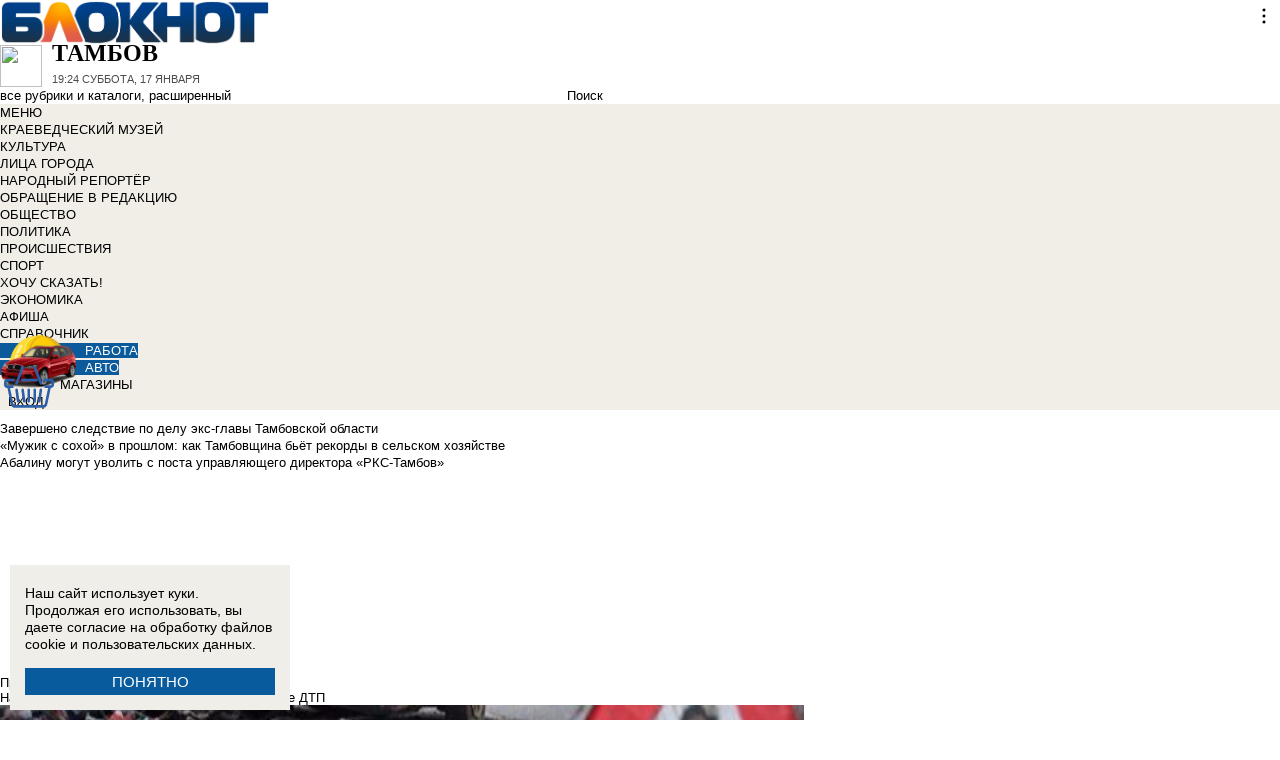

--- FILE ---
content_type: text/html; charset=UTF-8
request_url: https://bloknottambov.ru/news/na-doroge-orel-tambov-proizoshlo-sereznoe-dtp-779915
body_size: 35921
content:
<!DOCTYPE html>
<html lang="ru">
<head>
    <meta http-equiv="Content-Type" content="text/html; charset=UTF-8" />
<meta name="robots" content="index, follow" />
<meta name="keywords" content="новости, новости Тамбова, новости Тамбов, работа, блоги, форумы, фотогалерея, Тамбов" />
<meta name="description" content="Новости города Тамбова. Все новости Тамбова Работа в городе. Блоги. Форумы. Фотогалерея." />
<link href="/bitrix/cache/css/t2/bloknot/page_025bc4053378e9c328d42f9733a85359/page_025bc4053378e9c328d42f9733a85359_v1.css?16904058721929" type="text/css"  rel="stylesheet" />
<link href="/bitrix/cache/css/t2/bloknot/template_061313aee7d1b3ccfd0abbad75485e63/template_061313aee7d1b3ccfd0abbad75485e63_v1.css?176370017642333" type="text/css"  data-template-style="true" rel="stylesheet" />
<script type="text/javascript">if(!window.BX)window.BX={};if(!window.BX.message)window.BX.message=function(mess){if(typeof mess==='object'){for(let i in mess) {BX.message[i]=mess[i];} return true;}};</script>
<script type="text/javascript">(window.BX||top.BX).message({'JS_CORE_LOADING':'Загрузка...','JS_CORE_NO_DATA':'- Нет данных -','JS_CORE_WINDOW_CLOSE':'Закрыть','JS_CORE_WINDOW_EXPAND':'Развернуть','JS_CORE_WINDOW_NARROW':'Свернуть в окно','JS_CORE_WINDOW_SAVE':'Сохранить','JS_CORE_WINDOW_CANCEL':'Отменить','JS_CORE_WINDOW_CONTINUE':'Продолжить','JS_CORE_H':'ч','JS_CORE_M':'м','JS_CORE_S':'с','JSADM_AI_HIDE_EXTRA':'Скрыть лишние','JSADM_AI_ALL_NOTIF':'Показать все','JSADM_AUTH_REQ':'Требуется авторизация!','JS_CORE_WINDOW_AUTH':'Войти','JS_CORE_IMAGE_FULL':'Полный размер'});</script>

<script type="text/javascript" src="/bitrix/js/main/core/core.min.js?1637930098260887"></script>

<script>BX.setJSList(['/bitrix/js/main/core/core_ajax.js','/bitrix/js/main/core/core_promise.js','/bitrix/js/main/polyfill/promise/js/promise.js','/bitrix/js/main/loadext/loadext.js','/bitrix/js/main/loadext/extension.js','/bitrix/js/main/polyfill/promise/js/promise.js','/bitrix/js/main/polyfill/find/js/find.js','/bitrix/js/main/polyfill/includes/js/includes.js','/bitrix/js/main/polyfill/matches/js/matches.js','/bitrix/js/ui/polyfill/closest/js/closest.js','/bitrix/js/main/polyfill/fill/main.polyfill.fill.js','/bitrix/js/main/polyfill/find/js/find.js','/bitrix/js/main/polyfill/matches/js/matches.js','/bitrix/js/main/polyfill/core/dist/polyfill.bundle.js','/bitrix/js/main/core/core.js','/bitrix/js/main/polyfill/intersectionobserver/js/intersectionobserver.js','/bitrix/js/main/lazyload/dist/lazyload.bundle.js','/bitrix/js/main/polyfill/core/dist/polyfill.bundle.js','/bitrix/js/main/parambag/dist/parambag.bundle.js']);
BX.setCSSList(['/bitrix/js/main/lazyload/dist/lazyload.bundle.css','/bitrix/js/main/parambag/dist/parambag.bundle.css']);</script>
<script type="text/javascript">(window.BX||top.BX).message({'LANGUAGE_ID':'ru','FORMAT_DATE':'DD.MM.YYYY','FORMAT_DATETIME':'DD.MM.YYYY HH:MI:SS','COOKIE_PREFIX':'BLOKNOT_','SERVER_TZ_OFFSET':'10800','UTF_MODE':'Y','SITE_ID':'t2','SITE_DIR':'/','USER_ID':'','SERVER_TIME':'1768677874','USER_TZ_OFFSET':'0','USER_TZ_AUTO':'Y','bitrix_sessid':'7876ae5f0ef19f8a57eeaf6d0c08d89e'});</script>


<script type="text/javascript"  src="/bitrix/cache/js/t2/bloknot/kernel_main/kernel_main_v1.js?1690592803187851"></script>
<script type="text/javascript"  src="/bitrix/cache/js/t2/bloknot/kernel_main_polyfill_customevent/kernel_main_polyfill_customevent_v1.js?17328759951051"></script>
<script type="text/javascript" src="/bitrix/js/ui/dexie/dist/dexie.bitrix.bundle.min.js?163191851060291"></script>
<script type="text/javascript" src="/bitrix/js/main/core/core_ls.js?163793010510430"></script>
<script type="text/javascript" src="/bitrix/js/main/core/core_frame_cache.js?163793010016871"></script>
<script type="text/javascript" src="/bitrix/js/main/cphttprequest.min.js?16379295423623"></script>
<script type="text/javascript">BX.setJSList(['/bitrix/js/main/pageobject/pageobject.js','/bitrix/js/main/core/core_window.js','/bitrix/js/main/date/main.date.js','/bitrix/js/main/core/core_date.js','/bitrix/js/main/utils.js','/bitrix/js/main/core/core_fx.js','/bitrix/js/main/polyfill/customevent/main.polyfill.customevent.js','/bitrix/components/bitrix/search.title/script.js']);</script>
<script type="text/javascript">BX.setCSSList(['/bitrix/templates/bloknot/components/bitrix/news/template/bitrix/news.detail/.default/style.css','/bitrix/components/askaron/askaron.ibvote.iblock.vote/templates/ajax/style.css','/bitrix/components/bitrix/search.title/templates/search_bloknot/style.css','/bitrix/templates/bloknot/styles.css']);</script>
<script type="text/javascript">var bxDate = new Date(); document.cookie="BLOKNOT__TIME_ZONE="+bxDate.getTimezoneOffset()+"; path=/; expires=Fri, 01 Jan 2027 00:00:00 +0300"</script>
<meta property="og:title" content="На дороге «Орел-Тамбов» произошло серьезное ДТП"/>
<meta property="og:description" content="Легковой автомобиль «Опель» столкнулся с грузовиком «ШакМан»"/>
<meta property="og:image" content="https://bloknottambov.ru/upload/iblock/372/ddeytiuoym4.jpg"/>
<link rel="image_src" href="https://bloknottambov.ru/upload/iblock/372/ddeytiuoym4.jpg" />
<meta name="twitter:card" content="summary" />
<meta name="twitter:url" content="http://bloknottambov.ru/news/na-doroge-orel-tambov-proizoshlo-sereznoe-dtp-779915" />
<meta name="twitter:title" content="На дороге «Орел-Тамбов» произошло серьезное ДТП" />
<meta name="twitter:description" content="Легковой автомобиль «Опель» столкнулся с грузовиком «ШакМан»" />
<meta name="twitter:image" content="http://bloknottambov.ru/upload/iblock/372/ddeytiuoym4.jpg" />
<link rel="canonical" href="https://bloknottambov.ru/news/na-doroge-orel-tambov-proizoshlo-sereznoe-dtp-779915" />
<script type="text/javascript">var ajaxMessages = {wait:"Загрузка..."}</script>



<script type="text/javascript"  src="/bitrix/cache/js/t2/bloknot/template_2f54c1d709467ef58a2c65ec0b29e514/template_2f54c1d709467ef58a2c65ec0b29e514_v1.js?16904058706883"></script>
<script type="text/javascript">var _ba = _ba || []; _ba.push(["aid", "32d462447b293322a9cc3f0af09b26dd"]); _ba.push(["host", "bloknottambov.ru"]); (function() {var ba = document.createElement("script"); ba.type = "text/javascript"; ba.async = true;ba.src = (document.location.protocol == "https:" ? "https://" : "http://") + "bitrix.info/ba.js";var s = document.getElementsByTagName("script")[0];s.parentNode.insertBefore(ba, s);})();</script>


    <title>На дороге &quot;Орел-Тамбов&quot; произошло серьезное ДТП</title>
    <meta http-equiv="X-UA-Compatible" content="IE=edge"/>
    <meta name="viewport" content="width=1000"/>
        <link rel="icon" href="https://bloknottambov.ru/favicon.svg" type="image/svg+xml">


    <style>/*! tailwindcss v3.4.1 | MIT License | https://tailwindcss.com*/
        *, :after, :before {
            border: 0 solid #e5e7eb
        }

        :after, :before {
            --tw-content: ""
        }

        :host, html {
            line-height: 1.5;
            -webkit-text-size-adjust: 100%;
            -moz-tab-size: 4;
            -o-tab-size: 4;
            tab-size: 4;
            font-family: DIN Pro, Arial, sans-serif;
            font-feature-settings: normal;
            font-variation-settings: normal;
            -webkit-tap-highlight-color: transparent
        }

        body {
            margin: 0;
            line-height: inherit
        }

        .w-36 {
            width: 9rem;
        }

        hr {
            height: 0;
            color: inherit;
            border-top-width: 1px
        }

        abbr:where([title]) {
            -webkit-text-decoration: underline dotted;
            text-decoration: underline dotted
        }

        h1, h2, h3, h4, h5, h6 {
            font-size: inherit;
            font-weight: inherit
        }

        a {
            color: inherit;
            text-decoration: inherit
        }

        b, strong {
            font-weight: bolder
        }

        code, kbd, pre, samp {
            font-family: ui-monospace, SFMono-Regular, Menlo, Monaco, Consolas, Liberation Mono, Courier New, monospace;
            font-feature-settings: normal;
            font-variation-settings: normal;
            font-size: 1em
        }

        small {
            font-size: 80%
        }

        sub, sup {
            font-size: 75%;
            line-height: 0;
            position: relative;
            vertical-align: initial
        }

        sub {
            bottom: -.25em
        }

        sup {
            top: -.5em
        }

        table {
            text-indent: 0;
            border-color: inherit;
            border-collapse: collapse
        }

        button, input, optgroup, select, textarea {
            font-family: inherit;
            font-feature-settings: inherit;
            font-variation-settings: inherit;
            font-size: 100%;
            font-weight: inherit;
            line-height: inherit;
            color: inherit;
            margin: 0;
            padding: 0
        }

        button, select {
            text-transform: none
        }

        [type=button], [type=reset], [type=submit], button {
            -webkit-appearance: button;
            background-color: initial;
            background-image: none
        }

        :-moz-focusring {
            outline: auto
        }

        :-moz-ui-invalid {
            box-shadow: none
        }

        progress {
            vertical-align: initial
        }

        ::-webkit-inner-spin-button, ::-webkit-outer-spin-button {
            height: auto
        }

        [type=search] {
            -webkit-appearance: textfield;
            outline-offset: -2px
        }

        ::-webkit-search-decoration {
            -webkit-appearance: none
        }

        ::-webkit-file-upload-button {
            -webkit-appearance: button;
            font: inherit
        }

        summary {
            display: list-item
        }

        blockquote, dd, dl, figure, h1, h2, h3, h4, h5, h6, hr, p, pre {
            margin: 0
        }

        fieldset {
            margin: 0
        }

        fieldset, legend {
            padding: 0
        }

        menu, ol, ul {
            list-style: none;
            margin: 0;
            padding: 0
        }

        dialog {
            padding: 0
        }

        textarea {
            resize: vertical
        }

        input::-moz-placeholder, textarea::-moz-placeholder {
            opacity: 1;
            color: #9ca3af
        }

        input::placeholder, textarea::placeholder {
            opacity: 1;
            color: #9ca3af
        }

        [role=button], button {
            cursor: pointer
        }

        :disabled {
            cursor: default
        }

        audio, canvas, embed, iframe, img, object, svg, video {
            display: block;
            vertical-align: middle
        }

        img, video {
            max-width: 100%;
            height: auto
        }

        [hidden] {
            display: none
        }

        *, ::backdrop, :after, :before {
            --tw-border-spacing-x: 0;
            --tw-border-spacing-y: 0;
            --tw-translate-x: 0;
            --tw-translate-y: 0;
            --tw-rotate: 0;
            --tw-skew-x: 0;
            --tw-skew-y: 0;
            --tw-scale-x: 1;
            --tw-scale-y: 1;
            --tw-pan-x: ;
            --tw-pan-y: ;
            --tw-pinch-zoom: ;
            --tw-scroll-snap-strictness: proximity;
            --tw-gradient-from-position: ;
            --tw-gradient-via-position: ;
            --tw-gradient-to-position: ;
            --tw-ordinal: ;
            --tw-slashed-zero: ;
            --tw-numeric-figure: ;
            --tw-numeric-spacing: ;
            --tw-numeric-fraction: ;
            --tw-ring-inset: ;
            --tw-ring-offset-width: 0px;
            --tw-ring-offset-color: #fff;
            --tw-ring-color: #3b82f680;
            --tw-ring-offset-shadow: 0 0 #0000;
            --tw-ring-shadow: 0 0 #0000;
            --tw-shadow: 0 0 #0000;
            --tw-shadow-colored: 0 0 #0000;
            --tw-blur: ;
            --tw-brightness: ;
            --tw-contrast: ;
            --tw-grayscale: ;
            --tw-hue-rotate: ;
            --tw-invert: ;
            --tw-saturate: ;
            --tw-sepia: ;
            --tw-drop-shadow: ;
            --tw-backdrop-blur: ;
            --tw-backdrop-brightness: ;
            --tw-backdrop-contrast: ;
            --tw-backdrop-grayscale: ;
            --tw-backdrop-hue-rotate: ;
            --tw-backdrop-invert: ;
            --tw-backdrop-opacity: ;
            --tw-backdrop-saturate: ;
            --tw-backdrop-sepia:
        }

        .container {
            width: 100%
        }

        @media (min-width: 640px) {
            .container {
                max-width: 640px
            }
        }

        @media (min-width: 768px) {
            .container {
                max-width: 768px
            }
        }

        @media (min-width: 1024px) {
            .container {
                max-width: 1024px
            }
        }

        @media (min-width: 1280px) {
            .container {
                max-width: 1280px
            }
        }

        @media (min-width: 1536px) {
            .container {
                max-width: 1536px
            }
        }

        .visible {
            visibility: visible
        }

        .invisible {
            visibility: hidden
        }

        .collapse {
            visibility: collapse
        }

        .static {
            position: static
        }

        .fixed {
            position: fixed
        }

        .absolute {
            position: absolute
        }

        .relative {
            position: relative
        }

        .bottom-0 {
            bottom: 0
        }

        .bottom-1 {
            bottom: .25rem
        }

        .bottom-2 {
            bottom: .5rem
        }

        .left-0 {
            left: 0
        }

        .left-2 {
            left: .5rem
        }

        .right-0 {
            right: 0
        }

        .right-1 {
            right: .25rem
        }

        .right-16 {
            right: 4rem
        }

        .top-0 {
            top: 0
        }

        .top-40 {
            top: 10rem;
        }

        .z-50 {
            z-index: 50
        }

        .order-1 {
            order: 1
        }

        .order-2 {
            order: 2
        }

        .col-auto {
            grid-column: auto
        }

        .m-0 {
            margin: 0
        }

        .m-2 {
            margin: .5rem
        }

        .m-4 {
            margin: 1rem
        }

        .m-auto {
            margin: auto
        }

        .my-2 {
            margin-top: 0.5rem;
            margin-bottom: 0.5rem
        }

        .my-3 {
            margin-top: 0.75rem;
            margin-bottom: 0.75rem
        }

        .my-4 {
            margin-top: 1rem;
            margin-bottom: 1rem
        }

        .my-8 {
            margin-top: 2rem;
            margin-bottom: 2rem
        }

        .-mt-24 {
            margin-top: -6rem
        }

        .mb-0 {
            margin-bottom: 0
        }

        .mb-1 {
            margin-bottom: .25rem
        }

        .mb-2 {
            margin-bottom: .5rem
        }

        .mb-3 {
            margin-bottom: .75rem
        }

        .mb-4 {
            margin-bottom: 1rem
        }

        .mb-5 {
            margin-bottom: 1.25rem
        }

        .mb-8 {
            margin-bottom: 2rem
        }

        .ml-1 {
            margin-left: .25rem
        }

        .ml-2 {
            margin-left: .5rem
        }

        .ml-6 {
            margin-left: 1.5rem
        }

        .mr-1 {
            margin-right: .25rem
        }

        .mr-2 {
            margin-right: .5rem
        }

        .mr-3 {
            margin-right: .75rem
        }

        .mr-4 {
            margin-right: 1rem
        }

        .mt-1 {
            margin-top: .25rem
        }

        .mt-2 {
            margin-top: .5rem
        }

        .mt-3 {
            margin-top: .75rem
        }

        .mt-5 {
            margin-top: 1.25rem
        }

        .block {
            display: block
        }

        .inline-block {
            display: inline-block
        }

        .inline {
            display: inline
        }

        .flex {
            display: flex
        }

        .flex-1 {
            flex: 1 1 0;
        }

        .basis-1\/2 {
            flex-basis: 50%;
        }

        .basis-1\/3 {
            flex-basis: 33.333333%;
        }

        .basis-2\/3 {
            flex-basis: 66.666667%;
        }

        .table {
            display: table
        }

        .grid {
            display: grid
        }

        .contents {
            display: contents
        }

        .hidden {
            display: none
        }

        .aspect-video {
            aspect-ratio: 16/9
        }

        .h-4 {
            height: 1rem
        }

        .h-5 {
            height: 1.25rem
        }

        .h-6 {
            height: 1.5rem
        }

        .h-7 {
            height: 1.75rem
        }

        .h-8 {
            height: 2rem
        }

        .h-9 {
            height: 2.25rem
        }

        .h-10 {
            height: 2.5rem;
        }

        .h-12 {
            height: 3rem
        }

        .h-14 {
            height: 3.5rem
        }

        .h-16 {
            height: 4rem
        }

        .h-32 {
            height: 8rem
        }

        .h-96 {
            height: 24rem
        }

        .h-screen {
            height: 100vh
        }

        .max-h-screen {
            max-height: 100vh
        }

        .w-10 {
            width: 2.5rem
        }

        .w-12 {
            width: 3rem;
        }

        .w-16 {
            width: 4rem
        }

        .w-20 {
            width: 5rem
        }

        .w-24 {
            width: 6rem
        }

        .w-4 {
            width: 1rem
        }

        .w-5 {
            width: 1.25rem
        }

        .w-6 {
            width: 1.5rem
        }

        .w-7 {
            width: 1.75rem
        }

        .w-8 {
            width: 2rem
        }

        .w-full {
            width: 100%
        }

        .w-max {
            width: -moz-max-content;
            width: max-content
        }

        .flex-grow {
            flex-grow: 1
        }

        .border-collapse {
            border-collapse: collapse
        }

        .-translate-y-full {
            --tw-translate-y: -100%
        }

        .-translate-y-full, .transform {
            transform: translate(var(--tw-translate-x), var(--tw-translate-y)) rotate(var(--tw-rotate)) skewX(var(--tw-skew-x)) skewY(var(--tw-skew-y)) scaleX(var(--tw-scale-x)) scaleY(var(--tw-scale-y))
        }

        .cursor-pointer {
            cursor: pointer
        }

        .select-all {
            -webkit-user-select: all;
            -moz-user-select: all;
            user-select: all
        }

        .resize {
            resize: both
        }

        .grid-cols-2 {
            grid-template-columns:repeat(2, minmax(0, 1fr))
        }

        .grid-cols-3 {
            grid-template-columns:repeat(3, minmax(0, 1fr))
        }

        .grid-cols-4 {
            grid-template-columns: repeat(4, minmax(0, 1fr))
        }

        .gap-1 {
            gap: 0.25rem
        }

        .gap-2 {
            gap: 0.5rem
        }

        .gap-4 {
            gap: 1rem
        }

        .gap-y-1 {
            row-gap: 0.25rem
        }

        .gap-y-2 {
            row-gap: 0.5rem
        }

        .gap-y-6 {
            row-gap: 1.5rem;
        }

        .gap-x-1 {
            column-gap: 0.25rem;
        }

        .gap-x-2 {
            column-gap: 0.5rem
        }

        .gap-x-3 {
            column-gap: 0.75rem
        }

        .gap-x-4 {
            column-gap: 1rem
        }

        .flex-col {
            flex-direction: column
        }

        .flex-wrap {
            flex-wrap: wrap
        }

        .items-center {
            align-items: center
        }

        .items-end {
            align-items: flex-end
        }

        .justify-center {
            justify-content: center
        }

        .justify-between {
            justify-content: space-between
        }

        .overflow-x-auto {
            overflow-x: auto
        }

        .overflow-y-scroll {
            overflow-y: scroll
        }

        .whitespace-nowrap {
            white-space: nowrap
        }

        .rounded {
            border-radius: .25rem
        }

        .rounded-lg {
            border-radius: .5rem
        }

        .rounded-md {
            border-radius: .375rem
        }

        .rounded-xl {
            border-radius: .75rem
        }

        .border {
            border-width: 1px
        }

        .border-2 {
            border-width: 2px
        }

        .border-b {
            border-bottom-width: 1px
        }

        .border-t {
            border-top-width: 1px
        }

        .border-gray-200 {
            --tw-border-opacity: 1;
            border-color: rgb(229 231 235/var(--tw-border-opacity))
        }

        .border-gray-300 {
            --tw-border-opacity: 1;
            border-color: rgb(209 213 219/var(--tw-border-opacity))
        }

        .bg-bloknot_beige {
            --tw-bg-opacity: 1;
            background-color: rgb(248 240 233/var(--tw-bg-opacity))
        }

        .bg-bloknot_blue {
            --tw-bg-opacity: 1;
            background-color: rgb(40 77 132/var(--tw-bg-opacity))
        }

        .bg-bloknot_darkgray {
            --tw-bg-opacity: 1;
            background-color: rgb(48 48 48/var(--tw-bg-opacity))
        }

        .bg-bloknot_orange {
            --tw-bg-opacity: 1;
            background-color: rgb(255 117 0/var(--tw-bg-opacity))
        }

        .bg-white {
            --tw-bg-opacity: 1;
            background-color: rgb(255 255 255/var(--tw-bg-opacity))
        }

        .p-1 {
            padding: .25rem
        }

        .p-2 {
            padding: .5rem
        }

        .p-3 {
            padding: .75rem
        }

        .p-4 {
            padding: 1rem
        }

        .p-6 {
            padding: 1.5rem
        }

        .px-1 {
            padding-left: .25rem;
            padding-right: .25rem
        }

        .px-2 {
            padding-left: .5rem;
            padding-right: .5rem
        }

        .px-3 {
            padding-left: .75rem;
            padding-right: .75rem
        }

        .px-4 {
            padding-left: 1rem;
            padding-right: 1rem
        }

        .px-5 {
            padding-left: 1.25rem;
            padding-right: 1.25rem
        }

        .py-1 {
            padding-top: .25rem;
            padding-bottom: .25rem
        }

        .py-2 {
            padding-top: .5rem;
            padding-bottom: .5rem
        }

        .py-3 {
            padding-top: .75rem;
            padding-bottom: .75rem
        }

        .py-4 {
            padding-top: 1rem;
            padding-bottom: 1rem
        }

        .py-5 {
            padding-top: 1.25rem;
            padding-bottom: 1.25rem
        }

        .pe-1 {
            padding-inline-end: 0.25rem;
        }

        .pb-0 {
            padding-bottom: 0
        }

        .pb-1 {
            padding-bottom: .25rem
        }

        .pb-14 {
            padding-bottom: 3.5rem
        }

        .pb-2 {
            padding-bottom: .5rem
        }

        .pb-4 {
            padding-bottom: 1rem
        }

        .pb-9 {
            padding-bottom: 2.25rem
        }

        .pb-40 {
            padding-bottom: 10rem;
        }

        .pl-1 {
            padding-left: .25rem
        }

        .pl-2 {
            padding-left: .5rem
        }

        .pl-3 {
            padding-left: .75rem
        }

        .pl-4 {
            padding-left: 1rem
        }

        .pr-1 {
            padding-right: .25rem
        }

        .pr-2 {
            padding-right: .5rem
        }

        .pr-5 {
            padding-right: 1.25rem;
        }

        .pr-14 {
            padding-right: 3.5rem
        }

        .pt-2 {
            padding-top: .5rem
        }

        .pt-3 {
            padding-top: .75rem
        }

        .pt-44 {
            padding-top: 11rem
        }

        .pt-48 {
            padding-top: 12rem
        }

        .pt-5 {
            padding-top: 1.25rem
        }

        .pt-6 {
            padding-top: 1.5rem
        }

        .py-6 {
            padding-top: 1.5rem;
            padding-bottom: 1.5rem;
        }

        .text-left {
            text-align: left
        }

        .text-center {
            text-align: center
        }

        .text-right {
            text-align: right
        }

        .align-middle {
            vertical-align: middle
        }

        .text-2xl {
            font-size: 1.5rem;
            line-height: 2rem
        }

        .text-3xl {
            font-size: 1.875rem; /* 30px */
            line-height: 2.25rem; /* 36px */
        }

        .text-4xl {
            font-size: 2.25rem; /* 36px */
            line-height: 2.5rem; /* 40px */
        }

        .text-5xl {
            font-size: 3rem;
            line-height: 1
        }

        .text-xs {
            font-size: .75rem;
            line-height: 1rem
        }

        .text-sm {
            font-size: .875rem;
            line-height: 1.25rem
        }

        .text-base {
            font-size: 1rem; /* 16px */
            line-height: 1.5rem; /* 24px */
        }

        .text-lg {
            font-size: 1.125rem;
            line-height: 1.75rem
        }

        .text-xl {
            font-size: 1.25rem;
            line-height: 1.75rem
        }

        .font-bold {
            font-weight: 700
        }

        .uppercase {
            text-transform: uppercase
        }

        .lowercase {
            text-transform: lowercase
        }

        .italic {
            font-style: italic
        }

        .leading-4 {
            line-height: 1rem
        }

        .leading-5 {
            line-height: 1.25rem
        }

        .leading-6 {
            line-height: 1.5rem
        }

        .text-bloknot_blue {
            --tw-text-opacity: 1;
            color: rgb(40 77 132/var(--tw-text-opacity))
        }

        .text-bloknot_darkgray {
            --tw-text-opacity: 1;
            color: rgb(48 48 48/var(--tw-text-opacity))
        }

        .text-bloknot_orange {
            --tw-text-opacity: 1;
            color: rgb(255 117 0/var(--tw-text-opacity))
        }

        .text-gray-300 {
            --tw-text-opacity: 1;
            color: rgb(209 213 219/var(--tw-text-opacity))
        }

        .text-gray-400 {
            --tw-text-opacity: 1;
            color: rgb(156 163 175/var(--tw-text-opacity))
        }

        .text-gray-500 {
            --tw-text-opacity: 1;
            color: rgb(107 114 128/var(--tw-text-opacity))
        }

        .text-gray-700 {
            --tw-text-opacity: 1;
            color: rgb(55 65 81/var(--tw-text-opacity))
        }

        .text-gray-800 {
            color: rgb(31 41 55 / var(--tw-text-opacity, 1))
        }

        .text-gray-900 {
            --tw-text-opacity: 1;
            color: rgb(17 24 39/var(--tw-text-opacity))
        }

        .text-red-600 {
            --tw-text-opacity: 1;
            color: rgb(220 38 38/var(--tw-text-opacity))
        }

        .text-white {
            --tw-text-opacity: 1;
            color: rgb(255 255 255/var(--tw-text-opacity))
        }

        .underline {
            text-decoration-line: underline
        }

        .no-underline {
            text-decoration-line: none !important;
        }

        .hover\:no-underline:hover {
            text-decoration-line: none !important;
        }

        .shadow {
            --tw-shadow: 0 1px 3px 0 #0000001a, 0 1px 2px -1px #0000001a;
            --tw-shadow-colored: 0 1px 3px 0 var(--tw-shadow-color), 0 1px 2px -1px var(--tw-shadow-color);
            box-shadow: var(--tw-ring-offset-shadow, 0 0 #0000), var(--tw-ring-shadow, 0 0 #0000), var(--tw-shadow)
        }

        .outline {
            outline-style: solid
        }

        .blur {
            --tw-blur: blur(8px)
        }

        .blur, .filter {
            filter: var(--tw-blur) var(--tw-brightness) var(--tw-contrast) var(--tw-grayscale) var(--tw-hue-rotate) var(--tw-invert) var(--tw-saturate) var(--tw-sepia) var(--tw-drop-shadow)
        }

        .transition {
            transition-property: color, background-color, border-color, text-decoration-color, fill, stroke, opacity, box-shadow, transform, filter, -webkit-backdrop-filter;
            transition-property: color, background-color, border-color, text-decoration-color, fill, stroke, opacity, box-shadow, transform, filter, backdrop-filter;
            transition-property: color, background-color, border-color, text-decoration-color, fill, stroke, opacity, box-shadow, transform, filter, backdrop-filter, -webkit-backdrop-filter;
            transition-timing-function: cubic-bezier(.4, 0, .2, 1);
            transition-duration: .15s
        }

        .transition-all {
            transition-property: all;
            transition-timing-function: cubic-bezier(.4, 0, .2, 1);
            transition-duration: .15s
        }

        .bloknot-detail-text p {
            margin: 10pt 0;
            max-width: 100%;
            overflow: hidden;
            word-wrap: break-word
        }

        .bloknot-detail-text img {
            border-radius: .5rem
        }

        .bloknot-detail-text a {
            color: #284d84
        }

        .hyphens-auto {
            -webkit-hyphens: auto;
            hyphens: auto
        }

        .bloknot_social {
            display: block;
            width: 48px;
            height: 48px;
            margin: 0 5px
        }

        .bloknot_social_fb {
            background: url(/bitrix/templates/bloknot/img/sprite3.png) no-repeat 0 0
        }

        .bloknot_social_ok {
            background: url(/bitrix/templates/bloknot/img/sprite3.png) no-repeat -81px 0
        }

        .bloknot_social_tw {
            background: url(/bitrix/templates/bloknot/img/sprite3.png) no-repeat -162px 0
        }

        .bloknot_social_vk {
            background: url(/bitrix/templates/bloknot/img/sprite3.png) no-repeat -244px 0
        }

        .bloknot_social_ig {
            background: url(/bitrix/templates/bloknot/img/sprite3.png) no-repeat -326px 0
        }

        .bloknot_social_tg {
            background: url(/bitrix/templates/bloknot/img/sprite3.png) no-repeat -409px 0
        }

        .bloknot_social_dzen {
            background: url(/bitrix/templates/bloknot/img/sprite3.png) no-repeat -492px 0
        }</style>

    <link rel="stylesheet" type="text/css"
          href="//bloknottambov.ru/bitrix/templates/bloknot/styles/donate_widget.css?ver=1.0.1">
    <link rel="stylesheet"
          href="//bloknottambov.ru/bitrix/templates/bloknot/styles/style.css?ver=1.123">
    <link rel="stylesheet"
          href="//bloknottambov.ru/bitrix/templates/bloknot/styles/main.css?ver=1.148">
    <script> const USER_DEVICE = 'desktop'; </script>
    <script src="//s1.bloknottambov.ru/bitrix/templates/bloknot/js/jquery-1.10.1.min.js"></script>
    <!-- Yandex.RTB -->
    <script>window.yaContextCb = window.yaContextCb || []</script>
    <script src="https://yandex.ru/ads/system/context.js" async></script>
    <!-- /Yandex.RTB -->
                        <style>
        .news-detail {
            line-height: normal;
        }
    </style>
</head>
<body style="font: 13px / 17px Arial, sans-serif;">
<div id="panel"></div>
<div class='html_banner' style='position: relative'><!--script src="https://yastatic.net/pcode/adfox/loader.js"></script-->

<div id="adfox_168840093338612650"></div>
<div id="adfox_168840091709971055"></div>

<script type="text/javascript">
if (window.matchMedia("screen and (max-device-width:1280px)").matches) {

    window.yaContextCb.push(()=>{
        Ya.adfoxCode.create({
            ownerId: 238422,
            containerId: 'adfox_169175066263411001',
            params: {
                pp: 'dokv',
                ps: 'grvp',
                p2: 'fgpf'
            }
        })
    })

 } else {

    window.yaContextCb.push(()=>{
        Ya.adfoxCode.create({
            ownerId: 238422,
            containerId: 'adfox_169175064615358883',
            params: {
                pp: 'doku',
                ps: 'grvp',
                p2: 'fgpf'
            }
        })
    })
	
}
</script>

<!--AdFox START-->
<!--maxrostov61-->
<!--Площадка: Блокнот Тамбов / Блокнот Тамбов / Слайдер - плавающий нижний-->
<!--Категория: <не задана>-->
<!--Баннер: <не задана>-->
<!--Тип баннера: Плавающий нижняя полоса / Слайдер-->
<div id="adfox_17145954565751463"></div>
<script>
    window.yaContextCb.push(()=>{
        Ya.adfoxCode.create({
            ownerId: 238422,
            containerId: 'adfox_17145954565751463',
            params: {
                p1: 'dcbxw',
                p2: 'fjcy',
                pfc: 'gpxer',
                pfb: 'baxzvj'
            }
        })
    })
</script>
</div>
<div id="vk_api_transport"></div>


<div class="header">
    <a href="/">
        <img style="width: 270px;"
             src="//s1.bloknottambov.ru/bitrix/templates/bloknot/img/logo_color2.png" alt="Блокнот">
    </a>
    <a href="#chosecity" rel="nofollow" class="link chosecity"
       style="display: flex;align-items: center;text-decoration: none;" data-fancybox="chosecity" data-src="#chosecity">
        <img style="margin-right: 10px;width: 42px;height: 42px;"
             src="//bloknottambov.ru/bitrix/templates/bloknot/images/chosecity.png">
        <div>
            <div style="text-transform: uppercase;font-size: 24px;font-weight: bold;font-family: 'DINPro';margin-bottom: 8px;">Тамбов</div>
            <span style="color:#4C4C4C;font: 11px / 16px DINPro, Arial, sans-serif;text-transform: uppercase;">
                <span id="time"></span>
                Суббота, 17 января           </span>
        </div>
    </a>
    <div style='display:none'>
        <div id='chosecity' class="chosecity">
            <noindex>
                <h3>Выбрать другой город:</h3>
                <div class="cities">
                    <a href="https://bloknot.ru" rel="nofollow" target="_blank">Россия</a>
                    <a href="https://bloknot-moldova.ru" rel="nofollow" target="_blank">Молдова</a>
                    <a href="https://bloknotanapa.ru" rel="nofollow" target="_blank">Анапа</a>
                    <a href="https://bloknot-astrakhan.ru" rel="nofollow" target="_blank">Астрахань</a>
                    <a href="https://bloknotborisoglebsk.ru" rel="nofollow" target="_blank">Борисоглебск</a>
                    <a href="https://bloknot-volgograd.ru" rel="nofollow" target="_blank">Волгоград</a>
                    <a href="https://bloknot-volgodonsk.ru" rel="nofollow" target="_blank">Волгодонск</a>
                    <a href="https://bloknot-volzhsky.ru" rel="nofollow" target="_blank">Волжский</a>
                    <a href="https://bloknot-voronezh.ru" rel="nofollow" target="_blank">Воронеж</a>
                    <a href="https://bloknot-donetsk.ru" rel="nofollow" target="_blank">Донецк</a>
                    <a href="https://bloknot-zaporozhie.ru" rel="nofollow" target="_blank">Запорожье</a>
                    <a href="https://bloknot-kamyshin.ru" rel="nofollow" target="_blank">Камышин</a>
                    <a href="https://bloknot-krasnodar.ru" rel="nofollow" target="_blank">Краснодар</a>
                    <a href="https://bloknot-lugansk.ru" rel="nofollow" target="_blank">Луганск</a>
                    <a href="https://bloknot-morozovsk.ru" rel="nofollow" target="_blank">Морозовск</a>
                    <a href="https://bloknot-novorossiysk.ru" rel="nofollow" target="_blank">Новороссийск</a>
                    <a href="https://bloknot-odessa.ru" rel="nofollow" target="_blank">Одесса</a>
                    <a href="https://bloknot-rostov.ru" rel="nofollow" target="_blank">Ростов-на-Дону</a>
                    <a href="https://bloknot-stavropol.ru" rel="nofollow" target="_blank">Ставрополь</a>
                    <a href="https://sochi-bloknot.ru" rel="nofollow" target="_blank">Сoчи</a>
                    <a href="https://bloknot-taganrog.ru" rel="nofollow" target="_blank">Таганрог</a>
                    <a href="https://bloknottambov.ru" rel="nofollow" target="_blank">Тамбов</a>
                    <a href="https://bloknot-herson.ru" rel="nofollow" target="_blank">Херсон</a>
                    <a href="https://bloknot-shakhty.ru" rel="nofollow" target="_blank">Шахты</a>
                </div>
            </noindex>
        </div>
    </div>
    <div>
        	<form id="title-search" class="topsearch" action="/search/">
		<span id="selectsearchcats">все рубрики и каталоги</span>, <a href="/search/">расширенный</a>
		<input id="title-search-input" name="q" class="searchtext" type="text" value="" size="40" maxlength="50" autocomplete="off" />&nbsp;<input name="s" type="submit" id="topsubmit" value="Поиск" />
	</form>
<script>
	BX.ready(function(){
		new JCTitleSearch({
			'AJAX_PAGE' : '/news/na-doroge-orel-tambov-proizoshlo-sereznoe-dtp-779915',
			'CONTAINER_ID': 'title-search',
			'INPUT_ID': 'title-search-input',
			'MIN_QUERY_LEN': 2
		});
	});
</script>
    </div>
</div>

<div class="nav-wrapper">
    <nav class="nav row" style="position:relative;background: #f1eee8;">
        
<ul class="nav__list nav__list--left">
    <li class="nav__item nav__item--first">
                    <a alt="Главная" href="/" class="h-8 link link_nav link_nav_icon">
                <span class="glyphicon glyphicon-home text_xsmall-icon"></span>
            </a>
            </li>
    <li class="nav__item">
        <a href="#" class="link link_nav root-item" target="">МЕНЮ</a>
        <ul class="nav__list nav__list--second nav-first__dropdown">
                                                            <li data-depth="2" class="nav__item nav__item--first">
                    <a class="link link_nav link_nav_second" href="/news/museum/">КРАЕВЕДЧЕСКИЙ МУЗЕЙ</a>
                </li>
                                            <li data-depth="2" class="nav__item nav__item--first">
                    <a class="link link_nav link_nav_second" href="/news/culture/">КУЛЬТУРА</a>
                </li>
                                            <li data-depth="2" class="nav__item nav__item--first">
                    <a class="link link_nav link_nav_second" href="/themes/officials_of_the_city_of_tambov/">ЛИЦА ГОРОДА</a>
                </li>
                                            <li data-depth="2" class="nav__item nav__item--first">
                    <a class="link link_nav link_nav_second" href="/news/narodnyy_reporter/">НАРОДНЫЙ РЕПОРТЁР</a>
                </li>
                                            <li data-depth="2" class="nav__item nav__item--first">
                    <a class="link link_nav link_nav_second" href="/news/a_request_to_the_editor/">ОБРАЩЕНИЕ В РЕДАКЦИЮ</a>
                </li>
                                            <li data-depth="2" class="nav__item nav__item--first">
                    <a class="link link_nav link_nav_second" href="/news/society/">ОБЩЕСТВО</a>
                </li>
                                            <li data-depth="2" class="nav__item nav__item--first">
                    <a class="link link_nav link_nav_second" href="/news/policy/">ПОЛИТИКА</a>
                </li>
                                            <li data-depth="2" class="nav__item nav__item--first">
                    <a class="link link_nav link_nav_second" href="/news/incident/">ПРОИСШЕСТВИЯ</a>
                </li>
                                            <li data-depth="2" class="nav__item nav__item--first">
                    <a class="link link_nav link_nav_second" href="/news/sport/">СПОРТ</a>
                </li>
                                            <li data-depth="2" class="nav__item nav__item--first">
                    <a class="link link_nav link_nav_second" href="/news/i_want_to_say/">ХОЧУ СКАЗАТЬ!</a>
                </li>
                                            <li data-depth="2" class="nav__item nav__item--first">
                    <a class="link link_nav link_nav_second" href="/news/business/">ЭКОНОМИКА</a>
                </li>
                                                                                                                    </ul>
    </li>

                                                                                                                            

                <li data-depth="1" class="nav__item nav__item--first">
            <a href="/news/afisha/" class="h-8 link link_nav root-item" style="" target="">
                АФИША                        </a>
        </li>
                    

                <li data-depth="1" class="nav__item nav__item--first">
            <a href="/guide/all" class="h-8 link link_nav root-item" style="" target="">
                СПРАВОЧНИК                        </a>
        </li>
                    

                <li data-depth="1" class="nav__item nav__item--first">
            <a href="https://catalog.bloknot.ru/rabota/Tambov/" class="h-8 link link_nav root-item" style="text-shadow: none; position: relative; padding-left: 85px; background-color:#0a5a9c;color:#fff;" target="_blank">
                РАБОТА                            <img src="//s1.bloknottambov.ru/upload/theme-buttons/work.png" style="position: absolute; width: 70px; top: -19px; left: 0;   z-index:1;">
                        </a>
        </li>
                    

                <li data-depth="1" class="nav__item nav__item--first">
            <a href="https://catalog.bloknot.ru/auto/Tambov/" class="h-8 link link_nav root-item" style="text-shadow: none; position: relative; padding-left: 85px; background-color:#0a5a9c; color:#fff;" target="_blank">
                АВТО                            <img src="//s1.bloknottambov.ru/upload/theme-buttons/auto.png" style="position: absolute; width: 77px; top: -25px; left: 0;   z-index:1;">
                        </a>
        </li>
                    

                <li data-depth="1" class="nav__item nav__item--first">
            <a href="https://shop-bloknot.ru" class="h-8 link link_nav root-item" style="text-shadow: none; position: relative; padding-left: 60px; " target="_blank">
                МАГАЗИНЫ                            <img src="//s1.bloknottambov.ru/upload/guide-icons/shops.svg" style="position: absolute; width: 50px; top: -16px; left: 4px; z-index:1;">
                        </a>
        </li>
                    

        </ul>
        <ul class="nav__list nav__list--right_abs" id="user-menu">
			<li class="nav__item">
			<a class="link link_nav" href="/auth/?return_to=/news/na-doroge-orel-tambov-proizoshlo-sereznoe-dtp-779915" title="Войти">
				<span class="glyphicon user"></span>&nbsp;&nbsp;ВХОД
			</a>
		</li>
	</ul>
    </nav>
        <div class="nav row" style="position: relative;">
    <ul id="secondGroup" class="nav__list">
        <ul class="nav__list" id="secondMenu">
            <li class="nav__item nav__item--first">
                <a alt="Темы:" href="/themes/" class="link link_nav link_nav_icon link_nav--black">
                    <span class="nonglyphicon flash"></span>
                </a>
            </li>
                                            <li class="nav__item">
                <a href="/themes/i_want_to_say_in_tambov/"
                   class="link link_nav link_nav--black">Хочу сказать!</a>
                                    <div class="nav-dropdown">
                    <div class="nav-dropdown__main-news g-left">
                        <a href="/news/biznes-postroili-biznes-snesti--1095904" class="nav-dropdown__link g-left">
                            <img src="//s1.bloknottambov.ru/thumb/215x157xcut/upload/iblock/d49/obrashchenie_v_redaktsiyu.jpg"
                                 alt="Бизнес построили? Бизнес снести!   ">
                        </a>
                        <div class="nav-dropdown__description">
                            <a href="/news/biznes-postroili-biznes-snesti--1095904" class="nav-dropdown__link">
                                <h3 class="nav-dropdown__description--head">Бизнес построили? Бизнес снести!   </h3>
                            </a>
                            <p class="nav-dropdown__description--text">﻿В Уварове суд постановил демонтировать единственную автомойку самообслуживания<br />
<br />
 </p>
                            <span class="botinfo"><a href="/themes/i_want_to_say_in_tambov/"
                                                     class="nav-dropdown__link nav-dropdown__link--red">Все новости по теме</a>	<span
                                        class="glyphicon time"></span>
								30.04.2019							</span>
                        </div>
                    </div>
                    <div class="nav-dropdown__other-news">
                        <ul>
                                                            <li id="square-style">
                                    <div class="nav-dropdown__wrapper">
                                        <a href="/news/mokh-na-potolke-budni-doma-na-polynkovskoy-s-besko-1081038"
                                           class="nav-dropdown__link">Мох на потолке. Будни дома на Полынковской с бесконечно текущей крышей</a>
                                    </div>
                                </li>
                                                                                        <li id="square-style">
                                    <div class="nav-dropdown__wrapper">
                                        <a href="/news/zhiteli-doma-po-ulitse-eletskoy-12-boryutsya-s-vod-1079555"
                                           class="nav-dropdown__link">Жители дома по улице Елецкой, 12 борются с «водной стихией» </a>
                                    </div>
                                </li>
                                                                                        <li id="square-style">
                                    <div class="nav-dropdown__wrapper">
                                        <a href="/news/nochnoy-grokhot-ili-inogda-ne-uspet-priparkovatsya-1023370"
                                           class="nav-dropdown__link">Ночной грохот, или иногда не успеть припарковаться к добру </a>
                                    </div>
                                </li>
                                                    </ul>
                    </div>
                    </div>                </li>                                <li class="nav__item">
                <a href="/themes/officials_of_the_city_of_tambov/"
                   class="link link_nav link_nav--black">Лица города</a>
                                    <div class="nav-dropdown">
                    <div class="nav-dropdown__main-news g-left">
                        <a href="/news/valeriy-belyaev-khotelos-by-chtoby-menya-zapomnili-1567453" class="nav-dropdown__link g-left">
                            <img src="//s1.bloknottambov.ru/thumb/215x157xcut/upload/iblock/08f/5un3kjqw9zc8tmyusxh0fl3fbkckvxuk/LITSA-GORODA-pravaya.jpg"
                                 alt="Валерий Беляев: «Хотелось бы, чтобы меня запомнили»">
                        </a>
                        <div class="nav-dropdown__description">
                            <a href="/news/valeriy-belyaev-khotelos-by-chtoby-menya-zapomnili-1567453" class="nav-dropdown__link">
                                <h3 class="nav-dropdown__description--head">Валерий Беляев: «Хотелось бы, чтобы меня запомнили»</h3>
                            </a>
                            <p class="nav-dropdown__description--text">Блиц-интервью с новым руководителем «Тамбовтеатра»</p>
                            <span class="botinfo"><a href="/themes/officials_of_the_city_of_tambov/"
                                                     class="nav-dropdown__link nav-dropdown__link--red">Все новости по теме</a>	<span
                                        class="glyphicon time"></span>
								01.02.2023							</span>
                        </div>
                    </div>
                    <div class="nav-dropdown__other-news">
                        <ul>
                                                            <li id="square-style">
                                    <div class="nav-dropdown__wrapper">
                                        <a href="/news/kapitan-bk-tambov-nash-nastroy-pobeda-v-kazhdoy-vs-1539570"
                                           class="nav-dropdown__link">Капитан БК «Тамбов»: «Наш настрой – победа в каждой встрече»</a>
                                    </div>
                                </li>
                                                                                        <li id="square-style">
                                    <div class="nav-dropdown__wrapper">
                                        <a href="/news/distsiplina-samootdacha-i-neravnodushie-tri-sostav-1536667"
                                           class="nav-dropdown__link">Дисциплина, самоотдача и неравнодушие: три составляющие, на которых Сергей Рыжиков строит успех тамбовского «Спартака»</a>
                                    </div>
                                </li>
                                                                                        <li id="square-style">
                                    <div class="nav-dropdown__wrapper">
                                        <a href="/news/miss-tambovskaya-oblast-2019-sabina-subkhanova-sil"
                                           class="nav-dropdown__link">Мисс Тамбовская область-2019 Сабина Субханова: &quot;Сила женщины - в её мудрости&quot;</a>
                                    </div>
                                </li>
                                                    </ul>
                    </div>
                    </div>                </li>                                <li class="nav__item">
                <a href="/themes/kommunalnyy_revizor_tambov/"
                   class="link link_nav link_nav--black">Коммунальный ревизор</a>
                                    <div class="nav-dropdown">
                    <div class="nav-dropdown__main-news g-left">
                        <a href="/news/o-tom-chto-vodu-iz-pod-krana-nazvat-pitevoy-mozhno-1930526" class="nav-dropdown__link g-left">
                            <img src="//s1.bloknottambov.ru/thumb/215x157xcut/upload/iblock/564/722rug0c2rizrd9vlz1kiom7l3rnsno2/O-tom_-chto-vodu-iz-pod-krana-nazvat-pitevoy-mozhno-tolko-s-bolshoy-natyazhkoy_-vam-rasskazhet-lyuboy-tambovchanin.jpg"
                                 alt="&quot;О том, что воду из под крана назвать питьевой можно только с большой натяжкой, вам расскажет любой тамбовчанин&quot;">
                        </a>
                        <div class="nav-dropdown__description">
                            <a href="/news/o-tom-chto-vodu-iz-pod-krana-nazvat-pitevoy-mozhno-1930526" class="nav-dropdown__link">
                                <h3 class="nav-dropdown__description--head">&quot;О том, что воду из под крана назвать питьевой можно только с большой натяжкой, вам расскажет любой тамбовчанин&quot;</h3>
                            </a>
                            <p class="nav-dropdown__description--text"><h2>О том, что воду из под крана назвать питьевой можно только с большой натяжкой, вам расскажет&nbsp;любой тамбовчанин и только администрация города Тамбова хранит по этому вопросу стоическое молчание</h2></p>
                            <span class="botinfo"><a href="/themes/kommunalnyy_revizor_tambov/"
                                                     class="nav-dropdown__link nav-dropdown__link--red">Все новости по теме</a>	<span
                                        class="glyphicon time"></span>
								16.12.2025							</span>
                        </div>
                    </div>
                    <div class="nav-dropdown__other-news">
                        <ul>
                                                            <li id="square-style">
                                    <div class="nav-dropdown__wrapper">
                                        <a href="/news/otsutstvuet-otoplenie-v-tambove-poyavilsya-sekretn-1926464"
                                           class="nav-dropdown__link">Отсутствует отопление? В Тамбове появился «секретный» круглосуточный номер</a>
                                    </div>
                                </li>
                                                                                        <li id="square-style">
                                    <div class="nav-dropdown__wrapper">
                                        <a href="/news/batarei-v-kvartirakh-tambovchan-dolzhny-byt-teplym-1902971"
                                           class="nav-dropdown__link">Батареи в квартирах тамбовчан должны быть теплыми с первого дня отопительного сезона. Что делать, если этого не произошло?</a>
                                    </div>
                                </li>
                                                                                        <li id="square-style">
                                    <div class="nav-dropdown__wrapper">
                                        <a href="/news/prokuratura-oblasti-ne-mozhet-opredelitsya-kto-dol-1818051"
                                           class="nav-dropdown__link">Прокуратура области не может определиться, кто должен проверить администрацию города Тамбова</a>
                                    </div>
                                </li>
                                                    </ul>
                    </div>
                    </div>                </li>                                <li class="nav__item">
                <a href="/themes/miss_tambovskaya_oblast_2026/"
                   class="link link_nav link_nav--black">&quot;Мисс Тамбовская область - 2026&quot;</a>
                                    <div class="nav-dropdown">
                    <div class="nav-dropdown__main-news g-left">
                        <a href="/news/rammshtayn-kofe-i-zhemchuzhnaya-sumka-kak-darya-ni-1934908" class="nav-dropdown__link g-left">
                            <img src="//s1.bloknottambov.ru/thumb/215x157xcut/upload/iblock/59f/5f11pvj6y51zrl42chaqux5tvzhmpkk9/Rammshtayn_-kofe-i-zhemchuzhnaya-sumka-kak-Darya-Nikulina-stala-_Miss-Talant_2026_.jpg"
                                 alt="«Раммштайн», кофе и жемчужная сумка: как Дарья Никулина стала «Мисс Талант‑2026»">
                        </a>
                        <div class="nav-dropdown__description">
                            <a href="/news/rammshtayn-kofe-i-zhemchuzhnaya-sumka-kak-darya-ni-1934908" class="nav-dropdown__link">
                                <h3 class="nav-dropdown__description--head">«Раммштайн», кофе и жемчужная сумка: как Дарья Никулина стала «Мисс Талант‑2026»</h3>
                            </a>
                            <p class="nav-dropdown__description--text"><h2>В Тамбовской области выбрали первую обладательницу первого титула в конкурсе красоты «Мисс Тамбовская область‑2026»</h2></p>
                            <span class="botinfo"><a href="/themes/miss_tambovskaya_oblast_2026/"
                                                     class="nav-dropdown__link nav-dropdown__link--red">Все новости по теме</a>	<span
                                        class="glyphicon time"></span>
								29.12.2025							</span>
                        </div>
                    </div>
                    <div class="nav-dropdown__other-news">
                        <ul>
                                                            <li id="square-style">
                                    <div class="nav-dropdown__wrapper">
                                        <a href="/news/pyatnadtsat-tambovchanok-vstupili-v-borbu-za-koron-1925296"
                                           class="nav-dropdown__link">Пятнадцать тамбовчанок вступили в борьбу за корону первой красавицы. Фоторепортаж</a>
                                    </div>
                                </li>
                                                                                        <li id="square-style">
                                    <div class="nav-dropdown__wrapper">
                                        <a href="/news/pyatnadtsat-tambovchanok-vstupili-v-borbu-za-koron-1925293"
                                           class="nav-dropdown__link">Пятнадцать тамбовчанок вступили в борьбу за корону первой красавицы</a>
                                    </div>
                                </li>
                                                                                        <li id="square-style">
                                    <div class="nav-dropdown__wrapper">
                                        <a href="/news/v-tambove-startoval-marafon-krasoty-miss-tambovska-1922773"
                                           class="nav-dropdown__link">В Тамбове стартовал марафон красоты «Мисс Тамбовская область-2026». Фоторепортаж</a>
                                    </div>
                                </li>
                                                    </ul>
                    </div>
                    </div>                </li>        </ul>
        <span id="navigationDropdown" class="nav__item" style="display:none">
			<a href="#" class="link link_nav link_nav--black">Еще</a>
			<ul class="nav second" id="thirdMenu">
				<!-- сюда переносятся не влезающие элементы -->
			</ul>
        </span>
    </div>
</div>


<div class="main_content">
    <div class="wrapper" id="a_noclick">
        <div class="middle">
            <div class="pr-5" style="width: 804px;">
                <div class="content">
                                        <main style="padding-top: 10px;">
	<div class="topslider imba" style="height: 255px;">
		<ul class="nav" style="top: 14px;">
							<li style="position:relative;">
                    <a href="/news/zaversheno-sledstvie-po-delu-eks-glavy-tambovskoy--1935301" style="background: url('//s0.bloknottambov.ru/thumb/255x187xcut/upload/iblock/5f0/55afl2ew7fbyarc6wmrvqjsee6iriyqc/Zaversheno-sledstvie-po-delu-eks_glavy-Tambovskoy-oblasti.webp');">
                        <p>Завершено следствие по делу экс-главы Тамбовской области </p>
						<div class="lowflow" style="position: absolute;bottom: 57px;width: 100%;">
																				</div>
					</a>
				</li>
								<li style="position:relative;">
                    <a href="/news/muzhik-s-sokhoy-v-proshlom-kak-tambovshchina-byet--1935084" style="background: url('//s0.bloknottambov.ru/thumb/255x187xcut/upload/iblock/2ff/3kgj4a725haf5aoebds0hurlr8gf9o33/Muzhik-s-sokhoy_-v-proshlom-kak-Tambovshchina-byet-rekordy-v-selskom-khozyaystve.jpg');">
                        <p>«Мужик с сохой» в прошлом: как Тамбовщина бьёт рекорды в сельском хозяйстве</p>
						<div class="lowflow" style="position: absolute;bottom: 57px;width: 100%;">
																				</div>
					</a>
				</li>
								<li style="position:relative;">
                    <a href="/news/abalinu-mogut-uvolit-s-posta-upravlyayushchego-dir-1933123" style="background: url('//s0.bloknottambov.ru/thumb/255x187xcut/upload/iblock/8c4/izw2n2ji3b8vora7b7wj5tbw0br2lnxd/Abalinu-mogut-uvolit-s-posta-upravlyayushchego-direktora-_RKS_Tambov_.jpg');">
                        <p>Абалину могут уволить с поста управляющего директора «РКС-Тамбов»</p>
						<div class="lowflow" style="position: absolute;bottom: 57px;width: 100%;">
																				</div>
					</a>
				</li>
						</ul>
	</div>

<div id="news-detail" class="news-detail">
    
    <article>
                    <div class="news-item-info">
                                    <span><a class="news-date-time"
                             href="/news/incident/">Происшествия</a></span>,
                                <span class="news-date-time">13.09.2016 19:30</span>
                <span class="news-date-edit"></span>
                <span class="news-date-comms"></span>
                <span class="news-item-likes"></span>
                <span class="news-item-dislikes"></span>
            </div>
                <h1>На дороге «Орел-Тамбов» произошло серьезное ДТП</h1>
                    <div class="news-picture" title="На дороге «Орел-Тамбов» произошло серьезное ДТП">
                                    <img class="detail_picture"
                         src="//s1.bloknottambov.ru/thumb/850x0xcut/upload/iblock/372/ddeytiuoym4.jpg"
                         alt="На дороге «Орел-Тамбов» произошло серьезное ДТП"
                         title="На дороге «Орел-Тамбов» произошло серьезное ДТП"/>
                                    
                            </div>
        
        <div id="news-text" class="news-text">
            <b>Спасателям пришлось использовать спецоборудование, чтобы вызволить женщину из машины.&nbsp;</b><br>
 <br>
 Дорожно-транспортное происшествие, случилось на участке шоссе "Орел - Тамбов" (липецкая окружная дорога).&nbsp;<br>
 Как передаёт пресс-служба ГУ МЧС России по Липецкой области, легковой автомобиль «Опель», за рулем которого была женщина, столкнулся с грузовиком «ШакМан».&nbsp;<br>
 <br>
 Повреждения легкового автомобиля, оказались настолько серьёзными, что спасателям пришлось срезать крышу иномарки, чтобы вызволить автоледи из автомобиля.&nbsp;<br>
 <br>
Пострадавшая госпитализирована в Липецкую городскую больницу № 4 «Липецк-Мед».            <b class="hideme">Новости на Блoкнoт-Тамбов</b>
            <div class="clear"></div>
                    </div>

        
        
        
    </article>
    
    </div>
<div>
    
    
    <img src="/bitrix/counter.php?id=779915" alt=""/>
    <table class="ratings">
        <tr>
            <td style="width: 155px; padding-top: 10px;">
                <div class="iblock-vote" id="vote_779915">
<script type="text/javascript">
if(!window.voteScript) window.voteScript =
{
	trace_vote: function(div, flag)
	{
		var my_div;
		var r = div.id.match(/^vote_(\d+)_(\d+)$/);
		for(var i = r[2]; i >= 0; i--)
		{
			my_div = document.getElementById('vote_'+r[1]+'_'+i);
			if(my_div)
			{
				if(flag)
				{
					if(!my_div.saved_class)
						my_div.saved_className = my_div.className;
					if(my_div.className!='star-active star-over')
						my_div.className = 'star-active star-over';
				}
				else
				{
					if(my_div.saved_className && my_div.className != my_div.saved_className)
						my_div.className = my_div.saved_className;
				}
			}
		}
		i = r[2]+1;
		while(my_div = document.getElementById('vote_'+r[1]+'_'+i))
		{
			if(my_div.saved_className && my_div.className != my_div.saved_className)
				my_div.className = my_div.saved_className;
			i++;
		}
	},
	do_vote: function(div, parent_id, arParams)
	{
		var r = div.id.match(/^vote_(\d+)_(\d+)$/);

		var vote_id = r[1];
		var vote_value = r[2];

		function __handler(data)
		{
			var obContainer = document.getElementById(parent_id);
			if (obContainer)
			{
				var obResult = document.createElement("DIV");
				obResult.innerHTML = data;
				obContainer.parentNode.replaceChild(obResult.firstChild, obContainer);
			}
		}

		PShowWaitMessage('wait_' + parent_id, true);

		var url = '/bitrix/components/askaron/askaron.ibvote.iblock.vote/component.php';

		arParams['vote'] = 'Y';
		arParams['vote_id'] = vote_id;
		arParams['rating'] = vote_value;

		var TID = CPHttpRequest.InitThread();
		CPHttpRequest.SetAction(TID, __handler);
		CPHttpRequest.Post(TID, url, arParams);
	}
}
</script>
		<div id="vote_779915_0" class="finger_up" onclick="voteScript.do_vote(this, 'vote_779915', {'SESSION_PARAMS':'61911b9feb9fa26590a2e2ce2b02a058','PAGE_PARAMS':{'ELEMENT_ID':'779915'},'sessid':'7876ae5f0ef19f8a57eeaf6d0c08d89e','AJAX_CALL':'Y'})">0</div><div id="vote_779915_1" class="finger_down" onclick="voteScript.do_vote(this, 'vote_779915', {'SESSION_PARAMS':'61911b9feb9fa26590a2e2ce2b02a058','PAGE_PARAMS':{'ELEMENT_ID':'779915'},'sessid':'7876ae5f0ef19f8a57eeaf6d0c08d89e','AJAX_CALL':'Y'})">0</div>	</div>            </td>
            <td style="width: 118px" class="soc ok">
                <style>
                    #__okShare1 {
                        display: none;
                    }

                    #__okShare2 {
                        display: none;
                    }
                </style>
                <div id="ok_shareWidget"></div>
                                <script>
                    !function (d, id, did, st) {
                        var js = d.createElement("script");
                        js.src = "https://connect.ok.ru/connect.js";
                        js.onload = js.onreadystatechange = function () {
                            if (!this.readyState || this.readyState === "loaded" || this.readyState === "complete") {
                                if (!this.executed) {
                                    this.executed = true;
                                    setTimeout(function () {
                                        OK.CONNECT.insertShareWidget(id, did, st);
                                    }, 0);
                                }
                            }
                        };
                        d.documentElement.appendChild(js);
                    }(document, "ok_shareWidget", document.URL, "{width:145,height:30,st:'rounded',sz:20,ck:1}");
                </script>
            </td>
            <td class="soc vk">
                <div id="vk_like"></div>
            </td>
        </tr>
    </table>
<div class="bg-bloknot_beige p-3 my-3"><div class='html_banner' style='position: relative'><!-- Yandex.RTB R-A-428275-1 -->
<div id="yandex_rtb_R-A-428275-1"></div>
<script>window.yaContextCb.push(()=>{
  Ya.Context.AdvManager.render({
    renderTo: 'yandex_rtb_R-A-428275-1',
    blockId: 'R-A-428275-1'
  })
})</script></div></div>    <div id="mc-container"></div>
    <script type="text/javascript">
        cackle_widget = window.cackle_widget || [];
        cackle_widget.push({widget: 'Comment', id: 78927, channel: '/news/na-doroge-orel-tambov-proizoshlo-sereznoe-dtp-779915'});
        (function() {
            var mc = document.createElement('script');
            mc.type = 'text/javascript';
            mc.async = true;
            mc.src = ('https:' == document.location.protocol ? 'https' : 'http') + '://cackle.me/widget.js';
            var s = document.getElementsByTagName('script')[0]; s.parentNode.insertBefore(mc, s.nextSibling);
        })();
    </script>
<div class="bg-bloknot_beige p-3 my-3"></div>    <div style="height: 50px;"></div>


</main>

<div class="rblock white pn" id="top_container">
        <ul class="popholder"><li class="op active"><div class="pleft"><a class="h2" href="/">В Тамбове</a><ul class="popmain">	<li id="bx_3218110189_1937642">
    <div class="thumbimage">
							<a href="/news/v-petrovskom-okruge-muzhchina-pogib-vo-vremya-pozh-1937642"><img class="preview_picture" border="0" src="//s1.bloknottambov.ru/thumb/125x95xcut/upload/iblock/042/fhb4oqz50pz0qc2cy4q3j5dfualau9p3/V-Petrovskom-okruge-muzhchina-pogib-vo-vremya-pozhara.png" alt="В Петровском округе мужчина погиб во время пожара " title="В Петровском округе мужчина погиб во время пожара " /></a>
				<div class="mark">1</div>
	</div>	<a href="/news/v-petrovskom-okruge-muzhchina-pogib-vo-vremya-pozh-1937642" class="sys">В Петровском округе мужчина погиб во время пожара </a>
	<span class="botinfo"><span class="glyphicon time"></span> 09.01.2026 <span class="glyphicon tags"></span> <a href="/news/incident/" class="sys">Происшествия</a></span>
	</li>	<li id="bx_3218110189_1937638">
    <div class="thumbimage">
							<a href="/news/khk-tambov-nachinaet-novyy-god-s-pobedy-nad-izhsta-1937638"><img class="preview_picture" border="0" src="//s1.bloknottambov.ru/thumb/125x95xcut/upload/iblock/baf/28g2lffu76z5b5dr61704pvljtg40414/KHK-_Tambov_-nachinaet-novyy-god-s-pobedy-nad-_Izhstalyu_.jpg" alt="ХК «Тамбов» начинает новый год с победы над «Ижсталью»" title="ХК «Тамбов» начинает новый год с победы над «Ижсталью»" /></a>
				<div class="mark">2</div>
	</div>	<a href="/news/khk-tambov-nachinaet-novyy-god-s-pobedy-nad-izhsta-1937638" class="sys">ХК «Тамбов» начинает новый год с победы над «Ижсталью»</a>
	<span class="botinfo"><span class="glyphicon time"></span> 12.01.2026 <span class="glyphicon tags"></span> <a href="/news/sport/" class="sys">Спорт</a></span>
	</li>	<li id="bx_3218110189_1937823">
    <div class="thumbimage">
							<a href="/news/za-novogodnie-kanikuly-iz-tambovskoy-oblasti-vyvez-1937823"><img class="preview_picture" border="0" src="//s1.bloknottambov.ru/thumb/125x95xcut/upload/iblock/d6c/m1uc99adshr0t0he6yb31swj3gp4aylw/Za-novogodnie-kanikuly-iz-Tambovskoy-oblasti-vyvezli-pochti-6_5-tysyachi-tonn-musora.jpg" alt="За новогодние каникулы из Тамбовской области вывезли почти 6,5 тысячи тонн мусора" title="За новогодние каникулы из Тамбовской области вывезли почти 6,5 тысячи тонн мусора" /></a>
				<div class="mark">3</div>
	</div>	<a href="/news/za-novogodnie-kanikuly-iz-tambovskoy-oblasti-vyvez-1937823" class="sys">За новогодние каникулы из Тамбовской области вывезли почти 6,5 тысячи тонн мусора</a>
	<span class="botinfo"><span class="glyphicon time"></span> 12.01.2026 <span class="glyphicon tags"></span> <a href="/news/zhkkh/" class="sys">ЖКХ</a></span>
	</li>	<li id="bx_3218110189_1937676">
    <div class="thumbimage">
							<a href="/news/v-tambove-gotovyat-k-otkrytiyu-glavnyy-ulichnyy-ka-1937676"><img class="preview_picture" border="0" src="//s1.bloknottambov.ru/thumb/125x95xcut/upload/iblock/e54/kwqwcfi8w2q0jaidci7fvmr3u120g8ps/V-Tambove-gotovyat-k-otkrytiyu-glavnyy-ulichnyy-katok-za-Tezikovym-mostom.jpg" alt="В Тамбове готовят к открытию главный уличный каток за Тезиковым мостом  " title="В Тамбове готовят к открытию главный уличный каток за Тезиковым мостом  " /></a>
				<div class="mark">4</div>
	</div>	<a href="/news/v-tambove-gotovyat-k-otkrytiyu-glavnyy-ulichnyy-ka-1937676" class="sys">В Тамбове готовят к открытию главный уличный каток за Тезиковым мостом  </a>
	<span class="botinfo"><span class="glyphicon time"></span> 10.01.2026 <span class="glyphicon tags"></span> <a href="/news/sport/" class="sys">Спорт</a></span>
	</li>	<li id="bx_3218110189_1937637">
    <div class="thumbimage">
							<a href="/news/vlasti-trebuyut-216-mln-rubley-s-podryadchika-sorv-1937637"><img class="preview_picture" border="0" src="//s1.bloknottambov.ru/thumb/125x95xcut/upload/iblock/18f/sj1ve5tjbne2ww6ovdo2nxfpwtm8hyl1/Vlasti-trebuyut-216-mln-rubley-s-podryadchika_-sorvavshego-stroitelstvo-shkoly-v-sele-Bokino.jpg" alt="Власти требуют 216 млн рублей с подрядчика, сорвавшего строительство школы в селе Бокино" title="Власти требуют 216 млн рублей с подрядчика, сорвавшего строительство школы в селе Бокино" /></a>
				<div class="mark">5</div>
	</div>	<a href="/news/vlasti-trebuyut-216-mln-rubley-s-podryadchika-sorv-1937637" class="sys">Власти требуют 216 млн рублей с подрядчика, сорвавшего строительство школы в селе Бокино</a>
	<span class="botinfo"><span class="glyphicon time"></span> 11.01.2026 <span class="glyphicon tags"></span> <a href="/news/society/" class="sys">Общество</a></span>
	</li>	<li id="bx_3218110189_1937729">
    <div class="thumbimage">
							<a href="/news/kapremont-mostov-na-rasskazovskom-shosse-reshenie--1937729"><img class="preview_picture" border="0" src="//s1.bloknottambov.ru/thumb/125x95xcut/upload/iblock/511/myg0ll6bsuajstuv1p4lmnvhyfjt86y7/Kapremont-mostov-na-Rasskazovskom-shosse-reshenie-suda-ispolnyayut-pristavy_-no-raboty-ne-nachalis.jpg" alt="Капремонт мостов на Рассказовском шоссе: решение суда исполняют приставы, но работы не начались" title="Капремонт мостов на Рассказовском шоссе: решение суда исполняют приставы, но работы не начались" /></a>
				<div class="mark">6</div>
	</div>	<a href="/news/kapremont-mostov-na-rasskazovskom-shosse-reshenie--1937729" class="sys">Капремонт мостов на Рассказовском шоссе: решение суда исполняют приставы, но работы не начались</a>
	<span class="botinfo"><span class="glyphicon time"></span> 12.01.2026 <span class="glyphicon tags"></span> <a href="/news/society/" class="sys">Общество</a></span>
	</li>	<li id="bx_3218110189_1937655">
    <div class="thumbimage">
							<a href="/news/za-chetyre-goda-v-tambovskoy-oblasti-obnovyat-okol-1937655"><img class="preview_picture" border="0" src="//s1.bloknottambov.ru/thumb/125x95xcut/upload/iblock/22a/1ejvrc8hgquldh3qj7nftk6vdbvbvb9h/Za-chetyre-goda-v-Tambovskoy-oblasti-obnovyat-okolo-20-obektov-kulturnogo-naslediya.png" alt="За четыре года в Тамбовской области обновят около 20 объектов культурного наследия" title="За четыре года в Тамбовской области обновят около 20 объектов культурного наследия" /></a>
				<div class="mark">7</div>
	</div>	<a href="/news/za-chetyre-goda-v-tambovskoy-oblasti-obnovyat-okol-1937655" class="sys">За четыре года в Тамбовской области обновят около 20 объектов культурного наследия</a>
	<span class="botinfo"><span class="glyphicon time"></span> 12.01.2026 <span class="glyphicon tags"></span> <a href="/news/culture/" class="sys">Культура</a></span>
	</li>	<li id="bx_3218110189_1937934">
    <div class="thumbimage">
							<a href="/news/v-tambovskoy-oblasti-novogodnie-prazdniki-obernuli-1937934"><img class="preview_picture" border="0" src="//s1.bloknottambov.ru/thumb/125x95xcut/upload/iblock/143/p2kv8zfgfntdz75upakijn0i4ey68srg/V-Tambovskoy-oblasti-novogodnie-prazdniki-obernulis-dvumya-semeynymi-tragediyami.jpg" alt="В Тамбовской области новогодние праздники обернулись двумя семейными трагедиями" title="В Тамбовской области новогодние праздники обернулись двумя семейными трагедиями" /></a>
				<div class="mark">8</div>
	</div>	<a href="/news/v-tambovskoy-oblasti-novogodnie-prazdniki-obernuli-1937934" class="sys">В Тамбовской области новогодние праздники обернулись двумя семейными трагедиями</a>
	<span class="botinfo"><span class="glyphicon time"></span> 13.01.2026 <span class="glyphicon tags"></span> <a href="/news/incident/" class="sys">Происшествия</a></span>
	</li>	<li id="bx_3218110189_1937641">
    <div class="thumbimage">
							<a href="/news/v-tambovskoy-oblasti-vyroslo-pogolove-dikikh-zhivo-1937641"><img class="preview_picture" border="0" src="//s1.bloknottambov.ru/thumb/125x95xcut/upload/iblock/d8e/iop0l7xlh0sl3qzqk5of2tarmsao5kwr/V-Tambovskoy-oblasti-vyroslo-pogolove-dikikh-zhivotnykh.jpg" alt="В Тамбовской области выросло поголовье диких животных" title="В Тамбовской области выросло поголовье диких животных" /></a>
				<div class="mark">9</div>
	</div>	<a href="/news/v-tambovskoy-oblasti-vyroslo-pogolove-dikikh-zhivo-1937641" class="sys">В Тамбовской области выросло поголовье диких животных</a>
	<span class="botinfo"><span class="glyphicon time"></span> 12.01.2026 <span class="glyphicon tags"></span> <a href="/news/animal_world/" class="sys">Животный мир</a></span>
	</li>	<li id="bx_3218110189_1937661">
    <div class="thumbimage">
							<a href="/news/v-tokaryevskom-okruge-vo-vremya-zimney-rybalki-pog-1937661"><img class="preview_picture" border="0" src="//s1.bloknottambov.ru/thumb/125x95xcut/upload/iblock/a96/v8wff5atei82rz9ge837s2z6zreceti6/V-Tokaryevskom-okruge-vo-vremya-zimney-rybalki-pogibli-dvoe-muzhchin.jpg" alt="В Токарёвском округе во время зимней рыбалки погибли двое мужчин " title="В Токарёвском округе во время зимней рыбалки погибли двое мужчин " /></a>
				<div class="mark">10</div>
	</div>	<a href="/news/v-tokaryevskom-okruge-vo-vremya-zimney-rybalki-pog-1937661" class="sys">В Токарёвском округе во время зимней рыбалки погибли двое мужчин </a>
	<span class="botinfo"><span class="glyphicon time"></span> 06.01.2026 <span class="glyphicon tags"></span> <a href="/news/incident/" class="sys">Происшествия</a></span>
	</li></ul><div class="clear"></div></div><noindex><div class="pright"><a class="h2" href="https://bloknot.ru/" target="_blank" rel="nofollow">В России</a><ul class="popmain"><li><div class="thumbimage"><a href="https://bloknot.ru/rossiya/gazeta-ru-adama-kadyrova-dostavili-v-bolnitsu-posle-sereznogo-dtp-1488184.html" target="_blank" rel="nofollow"><img class="preview_picture" src="https://bloknot.ru/wp-content/uploads/2026/01/photo_2025-12-31_14-36-13-1-420x210.jpg" alt="«Газета.ру»: Адама Кадырова якобы доставили в больницу после серьезного ДТП" title="«Газета.ру»: Адама Кадырова якобы доставили в больницу после серьезного ДТП"></a><div class="mark">1</div></div><a href="https://bloknot.ru/rossiya/gazeta-ru-adama-kadyrova-dostavili-v-bolnitsu-posle-sereznogo-dtp-1488184.html" target="_blank" rel="nofollow" class="sys">«Газета.ру»: Адама Кадырова якобы доставили в больницу после серьезного ДТП</a><span class="botinfo"><span class="glyphicon time"></span>16.01.2026 </span></li><li><div class="thumbimage"><a href="https://bloknot.ru/obshhestvo/novosti-svo-pochemu-kiev-ne-pokazal-posledstviya-udara-oreshnikom-konstantinovku-zhdet-kurskij-proval-i-pogloshhenie-gulyajpolya-1488189.html" target="_blank" rel="nofollow"><img class="preview_picture" src="https://bloknot.ru/wp-content/uploads/2025/05/photo_2025-05-03_16-02-49-420x210.jpg" alt="Новости СВО: почему Киев не показал последствия удара «Орешником», Константиновку ждет «курский провал» и поглощение Гуляйполя" title="Новости СВО: почему Киев не показал последствия удара «Орешником», Константиновку ждет «курский провал» и поглощение Гуляйполя"></a><div class="mark">2</div></div><a href="https://bloknot.ru/obshhestvo/novosti-svo-pochemu-kiev-ne-pokazal-posledstviya-udara-oreshnikom-konstantinovku-zhdet-kurskij-proval-i-pogloshhenie-gulyajpolya-1488189.html" target="_blank" rel="nofollow" class="sys">Новости СВО: почему Киев не показал последствия удара «Орешником», Константиновку ждет «курский провал» и поглощение Гуляйполя</a><span class="botinfo"><span class="glyphicon time"></span>17.01.2026 </span></li><li><div class="thumbimage"><a href="https://bloknot.ru/obshhestvo/vooruzhenny-e-sily/novosti-svo-prodvizhenie-k-kramatorsku-harkov-v-ogne-russkij-starlink-vyhodit-na-orbitu-1488256.html" target="_blank" rel="nofollow"><img class="preview_picture" src="https://bloknot.ru/wp-content/uploads/2026/01/zimnie-soldaty-4-420x210.jpeg" alt="Новости СВО: продвижение к Краматорску, Харьков в огне, русский «Старлинк» выходит на орбиту" title="Новости СВО: продвижение к Краматорску, Харьков в огне, русский «Старлинк» выходит на орбиту"></a><div class="mark">3</div></div><a href="https://bloknot.ru/obshhestvo/vooruzhenny-e-sily/novosti-svo-prodvizhenie-k-kramatorsku-harkov-v-ogne-russkij-starlink-vyhodit-na-orbitu-1488256.html" target="_blank" rel="nofollow" class="sys">Новости СВО: продвижение к Краматорску, Харьков в огне, русский «Старлинк» выходит на орбиту</a><span class="botinfo"><span class="glyphicon time"></span>17.01.2026 </span></li><li><div class="thumbimage"><a href="https://bloknot.ru/yanovost-chasa/obelas-plovom-foto-sudi-otpustivshej-troih-migrantov-izbivshih-deputata-gosdumy-poyavilos-v-seti-1488244.html" target="_blank" rel="nofollow"><img class="preview_picture" src="https://bloknot.ru/wp-content/uploads/2026/01/IMG_20260117_174031p-420x210.jpg" alt="«Объелась пловом»: фото судьи, отпустившей троих мигрантов, избивших депутата Госдумы, появилось в Сети" title="«Объелась пловом»: фото судьи, отпустившей троих мигрантов, избивших депутата Госдумы, появилось в Сети"></a><div class="mark">4</div></div><a href="https://bloknot.ru/yanovost-chasa/obelas-plovom-foto-sudi-otpustivshej-troih-migrantov-izbivshih-deputata-gosdumy-poyavilos-v-seti-1488244.html" target="_blank" rel="nofollow" class="sys">«Объелась пловом»: фото судьи, отпустившей троих мигрантов, избивших депутата Госдумы, появилось в Сети</a><span class="botinfo"><span class="glyphicon time"></span>17.01.2026 </span></li><li><div class="thumbimage"><a href="https://bloknot.ru/kul-tura/shou-biz/toksichnoj-dolinoj-predlozhili-put-k-iskupleniyu-edinstvennyj-variant-vernut-kontserty-i-uvazhenie-naroda-1488205.html" target="_blank" rel="nofollow"><img class="preview_picture" src="https://bloknot.ru/wp-content/uploads/2026/01/document_5287257045211299464.7792.Still151-420x210.jpg" alt="«Токсичной» Долиной предложили путь к искуплению – единственный вариант вернуть концерты и уважение народа" title="«Токсичной» Долиной предложили путь к искуплению – единственный вариант вернуть концерты и уважение народа"></a><div class="mark">5</div></div><a href="https://bloknot.ru/kul-tura/shou-biz/toksichnoj-dolinoj-predlozhili-put-k-iskupleniyu-edinstvennyj-variant-vernut-kontserty-i-uvazhenie-naroda-1488205.html" target="_blank" rel="nofollow" class="sys">«Токсичной» Долиной предложили путь к искуплению – единственный вариант вернуть концерты и уважение народа</a><span class="botinfo"><span class="glyphicon time"></span>17.01.2026 </span></li><li><div class="thumbimage"><a href="https://bloknot.ru/chp/tajna-usoltsevyh-tayozhnik-vosstanovil-marshrut-propavshej-semi-no-zagadok-vse-bolshe-1488208.html" target="_blank" rel="nofollow"><img class="preview_picture" src="https://bloknot.ru/wp-content/uploads/2026/01/Izobrazhenie-WhatsApp-2025-10-24-v-13.49.14_193baaab-1-1-1-2-420x210.jpg" alt="Тайна Усольцевых: таёжник восстановил маршрут пропавшей семьи, но загадок все больше" title="Тайна Усольцевых: таёжник восстановил маршрут пропавшей семьи, но загадок все больше"></a><div class="mark">6</div></div><a href="https://bloknot.ru/chp/tajna-usoltsevyh-tayozhnik-vosstanovil-marshrut-propavshej-semi-no-zagadok-vse-bolshe-1488208.html" target="_blank" rel="nofollow" class="sys">Тайна Усольцевых: таёжник восстановил маршрут пропавшей семьи, но загадок все больше</a><span class="botinfo"><span class="glyphicon time"></span>17.01.2026 </span></li><li><div class="thumbimage"><a href="https://bloknot.ru/v-mire/ukrainskij-krizis/germaniya-v-shoke-ot-kievskogo-rezhima-nemetskij-kontsern-ne-mozhet-zapustit-zavod-snaryadov-na-ukraine-iz-za-chudovishhnoj-byurokratii-1488226.html" target="_blank" rel="nofollow"><img class="preview_picture" src="https://bloknot.ru/wp-content/uploads/2026/01/IMG_20260117_153041-420x210.jpg" alt="Германия в шоке от киевского режима: немецкий концерн не может запустить завод снарядов на Украине из-за «чудовищной бюрократии»" title="Германия в шоке от киевского режима: немецкий концерн не может запустить завод снарядов на Украине из-за «чудовищной бюрократии»"></a><div class="mark">7</div></div><a href="https://bloknot.ru/v-mire/ukrainskij-krizis/germaniya-v-shoke-ot-kievskogo-rezhima-nemetskij-kontsern-ne-mozhet-zapustit-zavod-snaryadov-na-ukraine-iz-za-chudovishhnoj-byurokratii-1488226.html" target="_blank" rel="nofollow" class="sys">Германия в шоке от киевского режима: немецкий концерн не может запустить завод снарядов на Украине из-за «чудовищной бюрократии»</a><span class="botinfo"><span class="glyphicon time"></span>17.01.2026 </span></li><li><div class="thumbimage"><a href="https://bloknot.ru/obshhestvo/dron-v-shkolnom-podvale-rossijskie-desantniki-vychislili-i-rasstrelyali-boevikov-vsu-v-ruinah-primorskogo-1488248.html" target="_blank" rel="nofollow"><img class="preview_picture" src="https://bloknot.ru/wp-content/uploads/2025/04/IMG_1008.jpeg" alt="«Дрон в школьном подвале»: российские десантники вычислили и расстреляли боевиков ВСУ в руинах Приморского" title="«Дрон в школьном подвале»: российские десантники вычислили и расстреляли боевиков ВСУ в руинах Приморского"></a><div class="mark">8</div></div><a href="https://bloknot.ru/obshhestvo/dron-v-shkolnom-podvale-rossijskie-desantniki-vychislili-i-rasstrelyali-boevikov-vsu-v-ruinah-primorskogo-1488248.html" target="_blank" rel="nofollow" class="sys">«Дрон в школьном подвале»: российские десантники вычислили и расстреляли боевиков ВСУ в руинах Приморского</a><span class="botinfo"><span class="glyphicon time"></span>17.01.2026 </span></li><li><div class="thumbimage"><a href="https://bloknot.ru/kul-tura/mne-kazhetsya-on-lezhit-i-ulybaetsya-ivan-urgant-rasplakalsya-na-proshhanii-s-rezhisserom-zolotovitskim-1488216.html" target="_blank" rel="nofollow"><img class="preview_picture" src="https://bloknot.ru/wp-content/uploads/2026/01/photo_2026-01-17_14-50-30-420x210.jpg" alt="«Мне кажется, он лежит и улыбается»: Иван Ургант расплакался на прощании с режиссером Золотовицким" title="«Мне кажется, он лежит и улыбается»: Иван Ургант расплакался на прощании с режиссером Золотовицким"></a><div class="mark">9</div></div><a href="https://bloknot.ru/kul-tura/mne-kazhetsya-on-lezhit-i-ulybaetsya-ivan-urgant-rasplakalsya-na-proshhanii-s-rezhisserom-zolotovitskim-1488216.html" target="_blank" rel="nofollow" class="sys">«Мне кажется, он лежит и улыбается»: Иван Ургант расплакался на прощании с режиссером Золотовицким</a><span class="botinfo"><span class="glyphicon time"></span>17.01.2026 </span></li><li><div class="thumbimage"><a href="https://bloknot.ru/obshhestvo/seryoznyj-etap-nachalsya-poterya-malinovki-mozhet-oznachat-shturm-slavyanska-uzhe-v-blizhajshee-vremya-1488229.html" target="_blank" rel="nofollow"><img class="preview_picture" src="https://bloknot.ru/wp-content/uploads/2025/01/IMG_0647.jpeg" alt="«Серьёзный этап начался»: потеря Малиновки может означать штурм Славянска уже в ближайшее время" title="«Серьёзный этап начался»: потеря Малиновки может означать штурм Славянска уже в ближайшее время"></a><div class="mark">10</div></div><a href="https://bloknot.ru/obshhestvo/seryoznyj-etap-nachalsya-poterya-malinovki-mozhet-oznachat-shturm-slavyanska-uzhe-v-blizhajshee-vremya-1488229.html" target="_blank" rel="nofollow" class="sys">«Серьёзный этап начался»: потеря Малиновки может означать штурм Славянска уже в ближайшее время</a><span class="botinfo"><span class="glyphicon time"></span>17.01.2026 </span></li></ul><div class="clear"></div></div></noindex><div class="clear"></div></li></ul><div style="height: 60px;"></div></div>
</div>
</div>
<aside class="right-sidebar">
    <div class="sidebar__first">

        <div class='html_banner' style='position: relative'><!-- Yandex.RTB R-A-428275-4 -->
<div id="yandex_rtb_R-A-428275-4"></div>
<script>window.yaContextCb.push(()=>{
  Ya.Context.AdvManager.render({
    renderTo: 'yandex_rtb_R-A-428275-4',
    blockId: 'R-A-428275-4'
  })
})</script></div>
        
        <div class="rblock alt">
				      <div class="catblock">
				        <div class="b-weather">
				          <div class="b-weather__header">
				            <div class="b-weather__header__title g-left">Погода в Тамбове</div>
				            <div class="b-weather__header__more g-right"><a href="/weather/" class="b-weather__header__more__link">подробный прогноз</a>
              <a href="/weather/" class="b-weather__header__more__link b-weather__header__more__link--small">подробнее</a>
            </div>
				          </div>
				          <div class="b-weather__content">
				          <a href="/weather#night_weather">
				            <div class="b-weather__content__item b-weather__content__item--large g-left">
				              <div class="b-weather__temperature b-weather__temperature--large"><span ></span>
				              <p class="b-weather__text b-weather__text--large">-24C°</p>
				            </div>
				            <div class="b-weather__details b-weather__details--large">
				              <div class="b-weather__details__item b-weather__details__item--large"><strong>1.9 м/с</strong><br/>
				                <p>ветер</p>
				              </div>
				              <div class="b-weather__details__item b-weather__details__item--large"><strong>788 мм рт.ст.</strong><br/>
				                <p>давление</p>
				              </div>
				            </div>
				            <div class="b-weather__badge__wrapper--centered">
				              <div class="b-weather__badge">сейчас</div>
				            </div>
				          </div>
				          </a>
				          <a href="/weather#morning_weather">
				          <div class="b-weather__content__item b-weather__content__item--small g-left">
				            <div class="b-weather__temperature b-weather__temperature--small"><span ></span>
				            <p class="b-weather__text b-weather__text--small">-27C°</p>
				          </div>
				          <div class="b-weather__details b-weather__details--small">
				            <div class="b-weather__details__item b-weather__details__item--small"><strong>0.7 м/с</strong><br/><strong>788 мм</strong></div>
				          </div>
				          <div class="b-weather__badge__wrapper--centered">
				            <div class="b-weather__badge b-weather__badge--centered">утром</div>
				          </div>
				        </div>
				        </a>
				        <a href="/weather#day_weather">
				        <div class="b-weather__content__item b-weather__content__item--small g-left">
				          <div class="b-weather__temperature b-weather__temperature--small"><span class='b-weather__icon b-weather__icon__small b-weather__icon__small--cloudy'></span>
				          <p class="b-weather__text b-weather__text--small">-14C°</p>
				        </div>
				        <div class="b-weather__details b-weather__details--small">
				          <div class="b-weather__details__item b-weather__details__item--small"><strong>1.4 м/с</strong><br/><strong>786 мм</strong></div>
				        </div>
				        <div class="b-weather__badge__wrapper--centered">
				          <div class="b-weather__badge b-weather__badge--centered">днём</div>
				        </div>
				      </div>
				      </a>
				    </div>
				  </div></div></div>
        <div class='html_banner' style='position: relative'><!-- Yandex.RTB R-A-428275-5 -->
<div id="yandex_rtb_R-A-428275-5"></div>
<script>window.yaContextCb.push(()=>{
  Ya.Context.AdvManager.render({
    renderTo: 'yandex_rtb_R-A-428275-5',
    blockId: 'R-A-428275-5'
  })
})</script></div>    </div>
    <div id="sidebar__metaline">
        <div class="sidebar__metaline-anchor"></div>
        <div class="sidebar__metaline-content" style="height: 100vh;overflow-y: scroll;">
                        
<div class="news-bline">

    <div class="px-4 py-1 bg-bloknot_beige font-bold text-sm text-center"">Сегодня&nbsp;</div>
        <small class="b">

            
                                            <a href="https://bloknot-zaporozhie.ru/news/strannyy-luch-v-nebe-nad-gorodom-zametili-zhiteli--1939287" target="_blank">
                    <img class="temp3" src="/upload/iblock/4ce/yhxvrcbh2ch86hoat4n5jxq2c18aybsy/696bd3795284f_photo_2026_01_17_21_05_09.jpg"
                         width="100%" style="margin: 2px 0" alt="GLOBAL_NEWS">
                </a>
            
            <span class="news-line-time">20:58</span><a href="https://bloknot-zaporozhie.ru/news/strannyy-luch-v-nebe-nad-gorodom-zametili-zhiteli--1939287" target="_blank">Странный луч, уходящий в небо, заметили жители обесточенного Мелитополя</a>
            
                    </small>
            
        <small class="b">

            
                                            <a href="https://bloknot-zaporozhie.ru/news/dvukh-vysokopostavlennykh-chinovnikov-zaderzhali-v-1939229" target="_blank">
                    <img class="temp3" src="/upload/iblock/94c/cqure8tlf4fdsaqjvdrlu8v61hvyoo2l/MyCollages-_-2026_01_17T151504.450.jpg"
                         width="100%" style="margin: 2px 0" alt="GLOBAL_NEWS">
                </a>
            
            <span class="news-line-time">15:15</span><a href="https://bloknot-zaporozhie.ru/news/dvukh-vysokopostavlennykh-chinovnikov-zaderzhali-v-1939229" target="_blank" class="blue">Двух высокопоставленных чиновников задержали в Запорожской области</a>
            
                    </small>
            <div class="px-4 py-1 bg-bloknot_beige font-bold text-sm text-center"">вчера</div>
        <small class="">

            
                            
            <span class="news-line-time">16:40</span><a href="/news/sportivnye-i-kulturnye-meropriyatiya-v-tambove-1939022">Спортивные и культурные мероприятия в Тамбове</a>
            &nbsp;<span class="news-line-photo">ФОТО</span>
                    </small>
            
        <small class="">

            
                                            <a href="https://bloknot-krasnodar.ru/news/vtoroy-god-boryus-za-syna-byvshiy-muzh-siloy-otobr" target="_blank">
                    <img class="temp3" src="/upload/iblock/2fa/5kenev56vucmm9ajnmgb776dqe8suf9t/Vtoroy-god-boryus-za-syna_-byvshiy-muzh-siloy-otobral-rebyenka-u-krasnodarki-i-ischez-s-nim.jpg"
                         width="100%" style="margin: 2px 0" alt="GLOBAL_NEWS">
                </a>
            
            <span class="news-line-time">14:45</span><a href="https://bloknot-krasnodar.ru/news/vtoroy-god-boryus-za-syna-byvshiy-muzh-siloy-otobr" target="_blank">«Второй год борюсь за сына»: бывший муж силой отобрал ребёнка у краснодарки и исчез с ним</a>
            &nbsp;<span class="news-line-video">ВИДЕО</span>
                    </small>
            
        <small class="">

            
                                            <a href="https://bloknot-zaporozhie.ru/news/kavkaztsy-iz-skandalnogo-video-s-unizheniem-russko-1938856" target="_blank">
                    <img class="temp3" src="/upload/iblock/0d3/6yvd6j7b9f0acme3edez33864oub17qs/photo_5238231123563843463_y.jpg"
                         width="100%" style="margin: 2px 0" alt="GLOBAL_NEWS">
                </a>
            
            <span class="news-line-time">11:05</span><a href="https://bloknot-zaporozhie.ru/news/kavkaztsy-iz-skandalnogo-video-s-unizheniem-russko-1938856" target="_blank">Кавказцы из скандального видео с унижением русского парня в Мелитополе предстанут перед судом</a>
            &nbsp;<span class="news-line-video">ВИДЕО</span>
                    </small>
            
        <small class="">

            
                                                <a href="/news/pod-tambovom-planiruyut-likvidirovat-svalku-za-dve-1938845">
                        <img class="temp2"
                             src="//s1.bloknottambov.ru/thumb/250x0xcut/upload/iblock/5ee/zirecanpg6w9gadr2klzyjpwohuxu48k/Pod-Tambovom-planiruyut-likvidirovat-svalku-za-dvesti-millionov-rubley.webp"
                             width="100%" style="margin: 2px 0" alt="">
                    </a>
                
            <span class="news-line-time">10:55</span><a href="/news/pod-tambovom-planiruyut-likvidirovat-svalku-za-dve-1938845">Под Тамбовом планируют ликвидировать свалку за двести миллионов рублей </a>
            
                    </small>
            
        <small class="">

            
                            
            <span class="news-line-time">09:51</span><a href="/news/v-rasskazove-otmenili-kreshchenskie-kupaniya-1938841">В Рассказове отменили крещенские купания</a>
            
                    </small>
            <div class="px-4 py-1 bg-bloknot_beige font-bold text-sm text-center"">15 января</div>
        <small class="">

            
                                                <a href="/news/arest-byvshego-vitse-gubernatora-tambovskoy-oblast-1938692">
                        <img class="temp2"
                             src="//s1.bloknottambov.ru/thumb/250x0xcut/upload/iblock/51c/srx4y4wor6okpb2b0eactcc4a1n5s3bc/Arest-byvshego-vitse_gubernatora-Tambovskoy-oblasti-Sergeya-Ivanova-prodlen-do-20-aprelya.webp"
                             width="100%" style="margin: 2px 0" alt="">
                    </a>
                
            <span class="news-line-time">16:40</span><a href="/news/arest-byvshego-vitse-gubernatora-tambovskoy-oblast-1938692">Арест бывшего вице-губернатора Тамбовской области Сергея Иванова продлен до 20 апреля  </a>
            
                    </small>
            
        <small class="">

            
                            
            <span class="news-line-time">16:35</span><a href="/news/lider-partii-novye-lyudi-prizval-gosdumu-otkazatsya-1938690">Лидер партии «Новые люди» призвал Госдуму отказаться от новых налогов и блокировок соцсетей</a>
            &nbsp;<span class="news-line-photo">ФОТО</span>
                    </small>
            
        <small class="">

            
                                            <a href="https://bloknot-voronezh.ru/news/kayushchiysya-urod-raskryty-detali-ugolovnogo-dela" target="_blank">
                    <img class="temp3" src="/upload/iblock/34f/h182k23e8pg7o29ge8o8y4mk172s92r4/photo_2026_01_15_15_25_10-_3_.jpg"
                         width="100%" style="margin: 2px 0" alt="GLOBAL_NEWS">
                </a>
            
            <span class="news-line-time">15:59</span><a href="https://bloknot-voronezh.ru/news/kayushchiysya-urod-raskryty-detali-ugolovnogo-dela" target="_blank">Кающийся урод: раскрыты детали уголовного дела о жестоком убийстве воронежской учительницы</a>
            
                    </small>
            
        <small class="">

            
                                            <a href="https://bloknotsochi.ru/news/vrednym-nazval-film-cheburashka2-snyatyy-v-sochi-d-1938603" target="_blank">
                    <img class="temp3" src="/upload/iblock/ab9/t32fwhnu2uj8h21tdo2xnjbtk3w831py/MyCollages-_-2026_01_15T125246.664.jpg"
                         width="100%" style="margin: 2px 0" alt="GLOBAL_NEWS">
                </a>
            
            <span class="news-line-time">13:10</span><a href="https://bloknotsochi.ru/news/vrednym-nazval-film-cheburashka2-snyatyy-v-sochi-d-1938603" target="_blank">Вредным назвал фильм «Чебурашка2», снятый в Сочи, депутат и актер «Бандитского Петербурга» Певцов</a>
            
                    </small>
            
        <small class="">

            
                                            <a href="https://bloknotsochi.ru/news/prazdniki-proshli-a-gigantskie-ocheredi-na-gornoly-1938564" target="_blank">
                    <img class="temp3" src="/upload/iblock/ccf/m26au38dgiscj15j5o2qo23hoibh6z59/Vv0i3FnNADe8eZPr7FLS3dXXceBmwwhANAgLJZFS42a8_YJFep_KIcgVZEJpYAU5e1QyYp_GwYdv0MquF_6CoqTX.jpg"
                         width="100%" style="margin: 2px 0" alt="GLOBAL_NEWS">
                </a>
            
            <span class="news-line-time">12:00</span><a href="https://bloknotsochi.ru/news/prazdniki-proshli-a-gigantskie-ocheredi-na-gornoly-1938564" target="_blank"> Праздники прошли, а гигантские очереди на горнолыжных курортах Сочи остались</a>
            &nbsp;<span class="news-line-video">ВИДЕО</span>
                    </small>
            
        <small class="">

            
                            
            <span class="news-line-time">10:12</span><a href="/news/khk-tambov-vsukhuyu-obygral-molot-i-prodlil-seriyu-1938504">ХК «Тамбов» всухую обыграл «Молот» и продлил серию побед</a>
            
                    </small>
            <div class="px-4 py-1 bg-bloknot_beige font-bold text-sm text-center"">14 января</div>
        <small class="">

            
                                                <a href="/news/v-tambove-na-kreshchenie-oboruduyut-chetyre-kupeli-1938406">
                        <img class="temp2"
                             src="//s1.bloknottambov.ru/thumb/250x0xcut/upload/iblock/e3f/6x0uvhsr2k7efaf4mxnjt3hct5mxlexk/V-Tambove-na-Kreshchenie-oboruduyut-chetyre-kupeli.jpg"
                             width="100%" style="margin: 2px 0" alt="">
                    </a>
                
            <span class="news-line-time">17:19</span><a href="/news/v-tambove-na-kreshchenie-oboruduyut-chetyre-kupeli-1938406">В Тамбове на Крещение оборудуют четыре купели</a>
            
                    </small>
            
        <small class="">

            
                            
            <span class="news-line-time">09:24</span><a href="/news/v-tambove-vozbuzhdeno-ugolovnoe-delo-po-faktu-khishch-1938229">В Тамбове возбуждено уголовное дело по факту хищения свыше 14 млн рублей при ремонте лицея </a>
            
                    </small>
            <div class="px-4 py-1 bg-bloknot_beige font-bold text-sm text-center"">13 января</div>
        <small class="">

            
                                                <a href="/news/khk-tambov-prodolzhil-pobednuyu-seriyu-v-matche-s--1937955">
                        <img class="temp2"
                             src="//s1.bloknottambov.ru/thumb/250x0xcut/upload/iblock/000/q1yna7gpg5uy28gm4urliotgfn5q353k/KHK-_Tambov_-prodolzhil-pobednuyu-seriyu-v-matche-s-_Torosom_.jpg"
                             width="100%" style="margin: 2px 0" alt="">
                    </a>
                
            <span class="news-line-time">10:27</span><a href="/news/khk-tambov-prodolzhil-pobednuyu-seriyu-v-matche-s--1937955">ХК «Тамбов» продолжил победную серию в матче с «Торосом» </a>
            
                    </small>
            
        <small class="">

            
                            
            <span class="news-line-time">09:51</span><a href="/news/v-tambovskoy-oblasti-novogodnie-prazdniki-obernuli-1937934">В Тамбовской области новогодние праздники обернулись двумя семейными трагедиями</a>
            
                    </small>
            
        <small class="">

            
                            
            <span class="news-line-time">09:46</span><a href="/news/na-obnovlenie-dvorov-i-obshchestvennykh-prostranst-1937931">На обновление дворов и общественных пространств Тамбовщины в 2026 году потратят четверть миллиарда </a>
            
                    </small>
            
        <small class="">

            
                                            <a href="https://bloknot-donetsk.ru/news/fsb-zaderzhala-25-chlenov-ukrainskogo-narkokortelya-1937901" target="_blank">
                    <img class="temp3" src="/upload/iblock/c96/rgkosk89y363mgyhqt8qdgjal0gzl9s0/narkokortel.jpg"
                         width="100%" style="margin: 2px 0" alt="GLOBAL_NEWS">
                </a>
            
            <span class="news-line-time">07:48</span><a href="https://bloknot-donetsk.ru/news/fsb-zaderzhala-25-chlenov-ukrainskogo-narkokortelya-1937901" target="_blank">ФСБ задержала 25 членов украинского наркокортеля в ДНР</a>
            
                    </small>
            <div class="px-4 py-1 bg-bloknot_beige font-bold text-sm text-center"">12 января</div>
        <small class="">

            
                            
            <span class="news-line-time">17:01</span><a href="/news/tambovskiy-soyuz-rabotodateley-obyavil-rezhim-akti-1938700">Тамбовский Союз работодателей объявил «режим активного развития» и «идёт в районы» за новым бизнесом</a>
            
                    </small>
            
        <small class="">

            
                            
            <span class="news-line-time">16:30</span><a href="/news/za-novogodnie-kanikuly-iz-tambovskoy-oblasti-vyvez-1937823">За новогодние каникулы из Тамбовской области вывезли почти 6,5 тысячи тонн мусора</a>
            
                    </small>
            
        <small class="">

            
                            
            <span class="news-line-time">12:58</span><a href="/news/kapremont-mostov-na-rasskazovskom-shosse-reshenie--1937729">Капремонт мостов на Рассказовском шоссе: решение суда исполняют приставы, но работы не начались</a>
            
                    </small>
            
        <small class="">

            
                            
            <span class="news-line-time">10:38</span><a href="/news/za-chetyre-goda-v-tambovskoy-oblasti-obnovyat-okol-1937655">За четыре года в Тамбовской области обновят около 20 объектов культурного наследия</a>
            
                    </small>
            
        <small class="">

            
                            
            <span class="news-line-time">10:02</span><a href="/news/v-tambovskoy-oblasti-vyroslo-pogolove-dikikh-zhivo-1937641">В Тамбовской области выросло поголовье диких животных</a>
            
                    </small>
            
        <small class="">

            
                                                <a href="/news/khk-tambov-nachinaet-novyy-god-s-pobedy-nad-izhsta-1937638">
                        <img class="temp2"
                             src="//s1.bloknottambov.ru/thumb/250x0xcut/upload/iblock/baf/28g2lffu76z5b5dr61704pvljtg40414/KHK-_Tambov_-nachinaet-novyy-god-s-pobedy-nad-_Izhstalyu_.jpg"
                             width="100%" style="margin: 2px 0" alt="">
                    </a>
                
            <span class="news-line-time">09:59</span><a href="/news/khk-tambov-nachinaet-novyy-god-s-pobedy-nad-izhsta-1937638">ХК «Тамбов» начинает новый год с победы над «Ижсталью»</a>
            
                    </small>
            
        <small class="">

            
                                            <a href="https://bloknotsochi.ru/news/posle-dyryavogo-lda-v-milane-fetisov-predlozhil-sn-1937501" target="_blank">
                    <img class="temp3" src="/upload/iblock/075/divk9k8jhsuazu9muh0clg78j70giw32/Stoitelstvo_v_Siriuse_Sochi_46_.jpg"
                         width="100%" style="margin: 2px 0" alt="GLOBAL_NEWS">
                </a>
            
            <span class="news-line-time">09:00</span><a href="https://bloknotsochi.ru/news/posle-dyryavogo-lda-v-milane-fetisov-predlozhil-sn-1937501" target="_blank">После дырявого льда в Милане, Фетисов предложил снова провести Олимпиаду в Сочи</a>
            
                    </small>
            <div class="px-4 py-1 bg-bloknot_beige font-bold text-sm text-center"">11 января</div>
        <small class="">

            
                            
            <span class="news-line-time">14:55</span><a href="/news/vlasti-trebuyut-216-mln-rubley-s-podryadchika-sorv-1937637">Власти требуют 216 млн рублей с подрядчика, сорвавшего строительство школы в селе Бокино</a>
            
                    </small>
            <div class="px-4 py-1 bg-bloknot_beige font-bold text-sm text-center"">10 января</div>
        <small class="">

            
                                                <a href="/news/v-tambove-gotovyat-k-otkrytiyu-glavnyy-ulichnyy-ka-1937676">
                        <img class="temp2"
                             src="//s1.bloknottambov.ru/thumb/250x0xcut/upload/iblock/e54/kwqwcfi8w2q0jaidci7fvmr3u120g8ps/V-Tambove-gotovyat-k-otkrytiyu-glavnyy-ulichnyy-katok-za-Tezikovym-mostom.jpg"
                             width="100%" style="margin: 2px 0" alt="">
                    </a>
                
            <span class="news-line-time">14:16</span><a href="/news/v-tambove-gotovyat-k-otkrytiyu-glavnyy-ulichnyy-ka-1937676">В Тамбове готовят к открытию главный уличный каток за Тезиковым мостом  </a>
            
                    </small>
            <div class="px-4 py-1 bg-bloknot_beige font-bold text-sm text-center"">9 января</div>
        <small class="">

            
                            
            <span class="news-line-time">15:06</span><a href="/news/v-petrovskom-okruge-muzhchina-pogib-vo-vremya-pozh-1937642">В Петровском округе мужчина погиб во время пожара </a>
            
                    </small>
            <div class="px-4 py-1 bg-bloknot_beige font-bold text-sm text-center"">8 января</div>
        <small class="">

            
                            
            <span class="news-line-time">14:56</span><a href="/news/v-posyelke-trigulyay-tambovskogo-okruga-zhiteli-st-1937039">В посёлке Тригуляй Тамбовского округа жители столкнулись с частыми отключениями электричества </a>
            
                    </small>
            
        <small class="">

            
                                            <a href="https://bloknotsochi.ru/news/otravlenie-kapitana-spartaka-i-detey-ugolovnoe-del-1936948" target="_blank">
                    <img class="temp3" src="/upload/iblock/60c/i3a41hxi6ntta7u8fzz2igk12aol66kr/MyCollages-_-2026_01_08T094955.725.jpg"
                         width="100%" style="margin: 2px 0" alt="GLOBAL_NEWS">
                </a>
            
            <span class="news-line-time">10:10</span><a href="https://bloknotsochi.ru/news/otravlenie-kapitana-spartaka-i-detey-ugolovnoe-del-1936948" target="_blank">Отравление капитана «Спартака» и детей, уголовное дело и расследование Роспотребнадзора: ЧП в «Лоо-Арене» в Сочи</a>
            
                    </small>
            
        <small class="">

            
                                            <a href="https://bloknot-krasnodar.ru/news/povrezhdennye-doma-zakrytye-aeroporty-i-bessonnaya-1936939" target="_blank">
                    <img class="temp3" src="/upload/iblock/413/gqla925djvg095z0k6sdq6c1sgp0yufk/Povrezhdennye-doma_-zakrytye-aeroporty-i-bessonnaya-noch-nalet-vrazheskikh-BPLA-perezhila-Kuban.jpg"
                         width="100%" style="margin: 2px 0" alt="GLOBAL_NEWS">
                </a>
            
            <span class="news-line-time">09:24</span><a href="https://bloknot-krasnodar.ru/news/povrezhdennye-doma-zakrytye-aeroporty-i-bessonnaya-1936939" target="_blank">Поврежденные дома, закрытые аэропорты и бессонная ночь: налет вражеских БПЛА пережила Кубань  </a>
            
                    </small>
            <div class="px-4 py-1 bg-bloknot_beige font-bold text-sm text-center"">7 января</div>
        <small class="">

            
                                            <a href="https://bloknot-volzhsky.ru/news/khochu-stat-gubernatorom-volzhskiy-shkolnik-pobedi-1936847" target="_blank">
                    <img class="temp3" src="/upload/iblock/4d5/j4kz443iup81s9jccvri1idq8xcheyqm/MVI_5439.00_00_23_18.Still001.jpg"
                         width="100%" style="margin: 2px 0" alt="GLOBAL_NEWS">
                </a>
            
            <span class="news-line-time">14:16</span><a href="https://bloknot-volzhsky.ru/news/khochu-stat-gubernatorom-volzhskiy-shkolnik-pobedi-1936847" target="_blank">«Хочу стать губернатором»: волжский школьник-победитель шоу «Умнее всех» Мирон Арутюнян и его мама раскрыли секреты успеха</a>
            &nbsp;<span class="news-line-video">ВИДЕО</span>
                    </small>
            
        <small class="">

            
                            
            <span class="news-line-time">11:20</span><a href="/news/ekskursii-aktivnyy-otdykh-i-prazdnichnye-kontserty-1936764">Экскурсии, активный отдых и праздничные концерты: афиша мероприятий Тамбова</a>
            &nbsp;<span class="news-line-photo">ФОТО</span>
                    </small>
            
        <small class="">

            
                                            <a href="https://bloknotsochi.ru/news/para-potratila-953-tysyachi-rubley-na-otdykh-v-soch" target="_blank">
                    <img class="temp3" src="/upload/iblock/9a7/0dsd5doyovko0rng8kw0f8s8feyc6ufx/Mokryy_sneg_paralizoval_Krasnuyu_polyanu_62_.jpg"
                         width="100%" style="margin: 2px 0" alt="GLOBAL_NEWS">
                </a>
            
            <span class="news-line-time">11:15</span><a href="https://bloknotsochi.ru/news/para-potratila-953-tysyachi-rubley-na-otdykh-v-soch" target="_blank">Пара потратила 953 тысячи рублей на отдых в Сочи</a>
            &nbsp;<span class="news-line-video">ВИДЕО</span>
                    </small>
            <div class="px-4 py-1 bg-bloknot_beige font-bold text-sm text-center"">6 января</div>
        <small class="">

            
                                            <a href="https://bloknot-zaporozhie.ru/news/nichego-strashnogo-vlasti-otkazalis-rasselit-avari-1936685" target="_blank">
                    <img class="temp3" src="/upload/iblock/8c3/v3eeaiichwrmsiy6dxmfsna18ja0rt98/photo_2026_01_06_14_00_22.jpg"
                         width="100%" style="margin: 2px 0" alt="GLOBAL_NEWS">
                </a>
            
            <span class="news-line-time">14:53</span><a href="https://bloknot-zaporozhie.ru/news/nichego-strashnogo-vlasti-otkazalis-rasselit-avari-1936685" target="_blank">Публикация «Блокнота» заставила чиновников заняться складывающимся внутрь домом в Мелитополе</a>
            &nbsp;<span class="news-line-video">ВИДЕО</span>
                    </small>
            
        <small class="">

            
                            
            <span class="news-line-time">14:49</span><a href="/news/v-tokaryevskom-okruge-vo-vremya-zimney-rybalki-pog-1937661">В Токарёвском округе во время зимней рыбалки погибли двое мужчин </a>
            
                    </small>
            <div class="px-4 py-1 bg-bloknot_beige font-bold text-sm text-center"">5 января</div>
        <small class="">

            
                                                <a href="/news/v-tambove-snova-sobirayut-novogodnie-yelki-na-pere-1936488">
                        <img class="temp2"
                             src="//s1.bloknottambov.ru/thumb/250x0xcut/upload/iblock/7b7/kijhwj3nf64qpz3dyme8t83qvr0o151m/V-Tambove-snova-sobirayut-novogodnie-yelki-na-pererabotku.jpg"
                             width="100%" style="margin: 2px 0" alt="">
                    </a>
                
            <span class="news-line-time">12:57</span><a href="/news/v-tambove-snova-sobirayut-novogodnie-yelki-na-pere-1936488">В Тамбове снова собирают новогодние ёлки на переработку</a>
            
                    </small>
            <div class="px-4 py-1 bg-bloknot_beige font-bold text-sm text-center"">4 января</div>
        <small class="">

            
                            
            <span class="news-line-time">16:56</span><a href="/news/snegopady-i-rost-obemov-musora-oslozhnili-rabotu-m-1936361">Снегопады и рост объемов мусора осложнили работу мусоровозов в Тамбовской области</a>
            
                    </small>
            
        <small class="">

            
                            
            <span class="news-line-time">15:57</span><a href="/news/kak-veselo-i-s-polzoy-provesti-novogodnie-kanikuly-1936351">Как весело и с пользой провести новогодние каникулы в Тамбове?</a>
            &nbsp;<span class="news-line-photo">ФОТО</span>
                    </small>
            </div>
        </div>
    </div>
    <div class="sidebar__last">
        <div class="gradient"></div>
        <div class='html_banner' style='position: relative'><!-- Yandex.RTB R-A-428275-6 -->
<div id="yandex_rtb_R-A-428275-6"></div>
<script>window.yaContextCb.push(()=>{
  Ya.Context.AdvManager.render({
    renderTo: 'yandex_rtb_R-A-428275-6',
    blockId: 'R-A-428275-6'
  })
})</script></div>            </div>
</aside>
</div>
</div>
</div>


<footer class="footer">
    <div class="content_f">
        <div class="content__line">
            <div class="socialblock">
                <p>Подпишитесь на наши новости в социальных сетях:</p>
                <div class="icons">
                                            <a class="vk" href="https://vk.com/bloknot_tambov" target="_blank"></a>
                                                                <a class="ok" href="https://odnoklassniki.ru/group/58043957379111" target="_blank"></a>
                                                                <a class="tg" href="https://t.me/bloknot_tambov_68" target="_blank"></a>
                                                                            </div>
            </div>
            <div class="nav__block">
                <div class="nav__ul">
                    <ul>
                        <li><a href="/news/novosti-za-segodnya/">Новости за сегодня</a></li>
                        <li><a href="/news/novosti-za-vchera/">Новости за вчера</a></li>
                        <li><a href="/news/novosti-za-nedelyu/">Новости за неделю</a></li>
                        <li><a href="/news/novosti-za-mesyac/">Новости за месяц</a></li>
                    </ul>
                </div>
                <div class="nav__ul">
                    <ul>
                        <li><a href="/archives/">Календарь новостей</a></li>
                        <li><a href="/themes/">Новостные темы</a></li>
                        <li><a href="/tags/">Новости по меткам</a></li>
                        <li><a href="/rss_news.php">RSS</a></li>
                    </ul>
                </div>
                <div class="nav__ul">
                    <ul>
                                                <li><a href="/people/">Список пользователей</a></li>
                        <li><a href="/auth/">Войти на сайт</a></li>
                    </ul>
                </div>
            </div>
        </div>
        <div class="infoline" style="background-color: #303030;">
            <div class="infoblock">
                <div class="icons">
                    <a href="#" class="bloknot"></a>
                </div>
                <div class="info">
                    <p>© 2026 - "Блокнот Тамбов"</br>Все права защищены.</p>
                </div>
            </div>
            <div class="nav__ul">
    <ul>
						<li><a href="/bloknot/contacts.php">Контакты</a></li>
				</ul>
</div><div class="nav__ul">
    <ul>
						<li><a href="http://bloknot.ru/o-kompanii">О компании</a></li>
				</ul>
</div>            <table class="counters" height="120" style="vertical-align: middle;">
                <tr >
                    <th height="35" style="vertical-align: top; padding: 2px;">

                                                    <!-- Yandex.Metrika informer -->
                            <a href="https://metrika.yandex.ru/stat/?id=39429070&amp;from=informer"
                               target="_blank" rel="nofollow">
                                <img src="https://informer.yandex.ru/informer/39429070/3_1_FFFFFFFF_EFEFEFFF_0_pageviews"
                                     style="width:88px; height:31px; border:0;" alt="Яндекс.Метрика"
                                     title="Яндекс.Метрика: данные за сегодня (просмотры, визиты и уникальные посетители)"
                                     class="ym-advanced-informer" data-cid="39429070" data-lang="ru"/>
                            </a>
                            <!-- /Yandex.Metrika informer -->
                            <!-- Yandex.Metrika counter -->
                            <script type="text/javascript">
                                (function (m, e, t, r, i, k, a) {
                                    m[i] = m[i] || function () {
                                        (m[i].a = m[i].a || []).push(arguments)
                                    };
                                    m[i].l = 1 * new Date();
                                    for (let j = 0; j < document.scripts.length; j++) {
                                        if (document.scripts[j].src === r) {
                                            return;
                                        }
                                    }
                                    k = e.createElement(t), a = e.getElementsByTagName(t)[0], k.async = 1, k.src = r, a.parentNode.insertBefore(k, a)
                                })
                                (window, document, "script", "https://mc.yandex.ru/metrika/tag.js", "ym");

                                ym(39429070, "init", {
                                    clickmap: true,
                                    trackLinks: true,
                                    accurateTrackBounce: true,
                                    webvisor: true
                                });
                            </script>
                            <noscript>
                                <div>
                                    <img src="https://mc.yandex.ru/watch/39429070"
                                         style="position:absolute; left:-9999px;" alt=""/>
                                </div>
                            </noscript>
                            <!-- /Yandex.Metrika counter -->
                        
                        <script type="text/javascript">
 var paramsbannerp2 = {myParam: '9571 / url: '};
 var paramsbannerp4 = {myParam: '9574 / url: '};
 var paramsbannerps1 = {myParam: '9575 / url: '};
 var paramsbannerp5 = {myParam: '9576 / url: '};
 var paramsbannerb0 = {myParam: '11306 / url: '};</script></th>
                    <th rowspan="3" height="120" style="vertical-align: middle; padding-left: 5px;">
                        <!--LiveInternet counter-->
                        <script>
                            new Image().src = "https://counter.yadro.ru/hit;Bloknot-media?r" +
                                escape(document.referrer) + ((typeof (screen) == "undefined") ? "" :
                                    ";s" + screen.width + "*" + screen.height + "*" + (screen.colorDepth ?
                                        screen.colorDepth : screen.pixelDepth)) + ";u" + escape(document.URL) +
                                ";h" + escape(document.title.substring(0, 150)) +
                                ";" + Math.random();
                        </script>
                        <!--/LiveInternet counter-->
                        <!--LiveInternet logo-->
                        <a href="https://www.liveinternet.ru/click"
                           target="_blank">
                            <img src="https://counter.yadro.ru/logo?28.1"
                                 title="LiveInternet: показано количество просмотров и посетителей"
                                 alt="" style="border:0" width="88" height="120"/>
                        </a>
                        <!--/LiveInternet-->
                    </th>
                </tr>
                <tr>
                    <td style="vertical-align: top; padding: 2px; height: 35px;">
                        <a href="https://yandex.ru/cy?base=0&amp;host=bloknottambov.ru">
                            <img src="https://www.yandex.ru/cycounter?bloknottambov.ru"
                                 width="88" height="31" alt="Индекс цитирования" border="0"/>
                        </a>
                    </td>
                </tr>
                <tr>
                    <td style="vertical-align: top; padding: 2px; height: 40px;">
                        <span style="width: 90px;color: white;background-color: #202020;font-size: 28px;text-align: center;font-weight: bold;display: inline-block;line-height: 1.25;">18+</span>
                    </td>
                </tr>
            </table>
                    </div>



    </div>
            <div class="footer__down">
            <div style="max-width: 1140px; margin: auto">
                                <div style="display:flex;justify-content: space-between;align-items:center;padding: 10px 0;">
                    <div>
                        <a style="color:white;" href="https://bloknot.ru/franshiza" rel="nofollow">Блокнот ищет
                            партнеров</a>
                        <a style="color:white;" href="https://bloknot.ru/" rel="nofollow">Информационное агентство
                            "Блокнот.RU"</a>
                    </div>
                    <a href="/bloknot/privacy-policy.php" target="_blank" style="color: white; font-size: 14px;">
                        Политика использования cookie-файлов (куки-файлов) и рекомендательных технологий
                    </a>
                </div>
            </div>
        </div>
                <p style="padding: 10px 20px; background-color: #111; font-size: 11px; text-align:center;">
            Электронное СМИ "Блокнот Тамбов" зарегистрировано Федеральной службой по надзору в сфере связи, информационных технологий и массовых коммуникаций (Роскомнадзор) 14 сентября 2018 г. Реестровый номер Эл № ФС 77-73631        </p>
    </footer>
<a href="#top" id="blt-back-to-top-button" class="blt-button-btt"></a>
<link rel="stylesheet" type="text/css" media="screen"
      href="//s1.bloknottambov.ru/bitrix/templates/bloknot/js/fancybox-3.5.6/jquery.fancybox.min.css?ver=2"/>

<script src="//s1.bloknottambov.ru/bitrix/templates/bloknot/js/jquery.mousewheel-3.0.6.pack.js"></script>
<script src="//s1.bloknottambov.ru/bitrix/templates/bloknot/js/fancybox-3.5.6/jquery.fancybox.min.js"></script>
<script src="//s1.bloknottambov.ru/bitrix/templates/bloknot/js/jquery.sticky.1.0.3.min.js"></script>
<script src="//s1.bloknottambov.ru/bitrix/templates/bloknot/js/main.js?ver=1.2.1.35"></script>
<script>
    loadAfterComplete();
</script>

<script>
    window.vkAsyncInit = function () {
        VK.init({
            apiId: 5643639,
            onlyWidgets: true
        });
        if (document.getElementById('vk_like')) {
            VK.Widgets.Like("vk_like", {type: "button"});
        }
    };
    setTimeout(function () {
        const el = document.createElement("script");
        el.type = "text/javascript";
        el.src = "//vk.com/js/api/openapi.js";
        el.async = true;
        document.getElementById("vk_api_transport").appendChild(el);
    }, 0);

</script>

    <script charset="utf-8">
        document.addEventListener('copy', (event) => {
            event.clipboardData.setData('text/plain', document.getSelection() + `\n Источник: ${document.location.href}`);
            event.preventDefault();
        });
    </script>

<script charset="utf-8">
    function loadCityFuncs() {
        
        
            }
</script>

<!-- DNO -->
<script>
    const StickyElement = function (node) {
        let doc = $(document),
            fixed = false,
            anchor = node.find('.sidebar__metaline-anchor'),
            content = node.find('.sidebar__metaline-content');

        const onScroll = function (e) {
            const docTop = doc.scrollTop(),
                anchorTop = anchor.offset().top;
            if (docTop > anchorTop) {
                if (!fixed) {
                    anchor.height(content.outerHeight());
                    content.addClass('fixed');
                    fixed = true;
                }
            } else {
                if (fixed) {
                    anchor.height(0);
                    content.removeClass('fixed');
                    fixed = false;
                }
            }
        };
        $(window).on('scroll', onScroll);
    };
    const demo = new StickyElement($('#sidebar__metaline'));
</script>
<script src="//yastatic.net/es5-shims/0.0.2/es5-shims.min.js" charset="utf-8"></script>
<script src="//yastatic.net/share2/share.js" charset="utf-8"></script>

    <!-- Счетчик комментариев cackle -->
    <script type="text/javascript">
        cackle_widget = window.cackle_widget || [];
        cackle_widget.push({widget: 'CommentCount', id: 78927, no: '0', one: '1', mult: '{num}'});
        (function () {
            const mc = document.createElement('script');
            mc.type = 'text/javascript';
            mc.async = true;
            mc.src = ('https:' === document.location.protocol ? 'https' : 'http') + '://cackle.me/widget.js';
            const s = document.getElementsByTagName('script')[0];
            s.parentNode.insertBefore(mc, s.nextSibling);
        })();
    </script>
    <!-- /Счетчик комментариев cackle -->


    <script>
        document.addEventListener("DOMContentLoaded", function () {
            const COOKIE_KEY = "cookieConsentGivenMonth";
            const CONSENT_DURATION_DAYS = 30;

            // Проверка: если пользователь уже нажал "ПОНЯТНО", не показываем блок
            const stored = localStorage.getItem(COOKIE_KEY);
            if (stored) {
                try {
                    const data = JSON.parse(stored);
                    const expires = new Date(data.expires);
                    const now = new Date();
                    if (now < expires) {
                        return; // Срок действия не истёк, блок не нужен
                    }
                } catch (e) {
                    // Если ошибка парсинга — считаем, что согласие недействительно
                }
            }

            // Создание контейнера
            const container = document.createElement("div");
            container.style.position = "fixed";
            container.style.bottom = "10px";
            container.style.left = "10px";
            container.style.backgroundColor = "#F0EEE9";
            container.style.padding = "15px";
            container.style.zIndex = "1000";
            container.style.width = "250px";
            container.style.fontSize = "14px";

            // Добавление текста
            const paragraph = document.createElement("p");
            paragraph.style.padding = "5px 0";
            paragraph.style.marginBottom = "10px";
            paragraph.innerHTML = "Наш сайт использует куки.<br>Продолжая его использовать, вы даете согласие на обработку <a href='/bloknot/privacy-policy.php' target='_blank'>файлов cookie</a> и пользовательских данных.";
            container.appendChild(paragraph);

            // Создание кнопки
            const button = document.createElement("button");
            button.textContent = "ПОНЯТНО";
            button.style.width = "100%";
            button.style.backgroundColor = "rgb(8, 91, 156)";
            button.style.color = "white";
            button.style.fontSize = "15px";
            button.style.border = "none";
            button.style.padding = "5px";

            // Обработка нажатия
            button.addEventListener("click", function () {
                const expires = new Date();
                expires.setDate(expires.getDate() + CONSENT_DURATION_DAYS);
                localStorage.setItem(COOKIE_KEY, JSON.stringify({ accepted: true, expires: expires.toISOString() }));
                container.remove();
            });

            container.appendChild(button);

            // Добавление блока на страницу
            document.body.appendChild(container);
        });
    </script>



</body>
</html>
